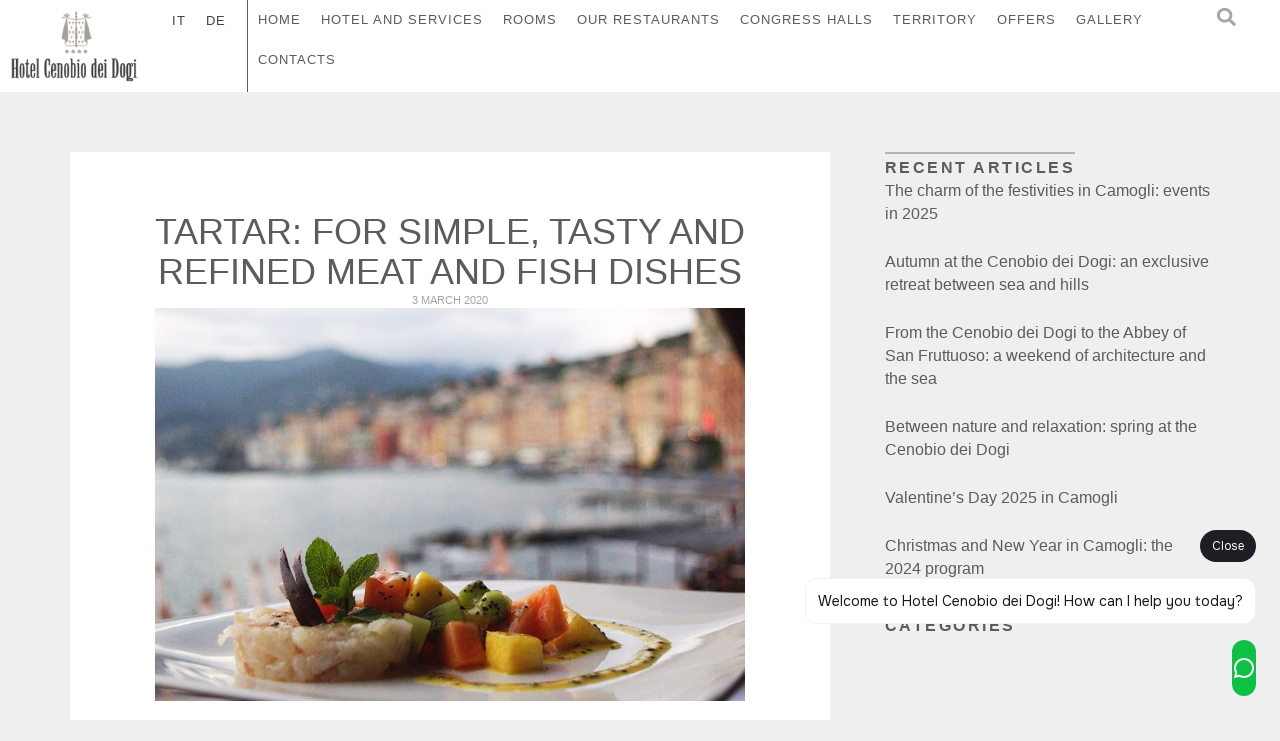

--- FILE ---
content_type: text/html; charset=UTF-8
request_url: https://blog.cenobio.it/en/tartar-for-simple-tasty-and-refined-meat-and-fish-dishes/
body_size: 35888
content:
<!doctype html><html lang="en-US" prefix="og: https://ogp.me/ns#"><head><script data-no-optimize="1">var litespeed_docref=sessionStorage.getItem("litespeed_docref");litespeed_docref&&(Object.defineProperty(document,"referrer",{get:function(){return litespeed_docref}}),sessionStorage.removeItem("litespeed_docref"));</script><script></script> <meta charset="UTF-8"><meta name="viewport" content="width=device-width, initial-scale=1"><link rel="profile" href="https://gmpg.org/xfn/11"> <script class="_iub_cs_skip" type="litespeed/javascript">var _iub=_iub||{};_iub.csConfiguration=_iub.csConfiguration||{};_iub.csConfiguration.siteId="1219154";_iub.csConfiguration.cookiePolicyId="26593776"</script> <script class="_iub_cs_skip" type="litespeed/javascript" data-src="https://cs.iubenda.com/sync/1219154.js"></script> <link rel="alternate" hreflang="it" href="https://blog.cenobio.it/la-tartare-per-piatti-semplici-buoni-e-raffinati-di-carne-e-di-pesce/" /><link rel="alternate" hreflang="en" href="https://blog.cenobio.it/en/tartar-for-simple-tasty-and-refined-meat-and-fish-dishes/" /><link rel="alternate" hreflang="x-default" href="https://blog.cenobio.it/la-tartare-per-piatti-semplici-buoni-e-raffinati-di-carne-e-di-pesce/" /> <script data-cfasync="false" data-pagespeed-no-defer>var gtm4wp_datalayer_name = "dataLayer";
	var dataLayer = dataLayer || [];</script> <title>Tartar: For simple, tasty and refined meat and fish dishes - Hotel Cenobio dei Dogi | Blog</title><meta name="description" content="Beef filet tartar on Castelmagno D.O.P cheese with porcino mushrooms and fresh arugula"/><meta name="robots" content="follow, index, max-snippet:-1, max-video-preview:-1, max-image-preview:large"/><link rel="canonical" href="https://blog.cenobio.it/en/tartar-for-simple-tasty-and-refined-meat-and-fish-dishes/" /><meta property="og:locale" content="en_US" /><meta property="og:type" content="article" /><meta property="og:title" content="Tartar: For simple, tasty and refined meat and fish dishes - Hotel Cenobio dei Dogi | Blog" /><meta property="og:description" content="Beef filet tartar on Castelmagno D.O.P cheese with porcino mushrooms and fresh arugula" /><meta property="og:url" content="https://blog.cenobio.it/en/tartar-for-simple-tasty-and-refined-meat-and-fish-dishes/" /><meta property="og:site_name" content="Blog dell&#039;hotel Cenobio dei Dogi" /><meta property="article:publisher" content="https://www.facebook.com/CenobiodeiDogi" /><meta property="og:image" content="https://blog.cenobio.it/wp-content/uploads/2020/03/Tartare-di-pesce-Liguria.jpg" /><meta property="og:image:secure_url" content="https://blog.cenobio.it/wp-content/uploads/2020/03/Tartare-di-pesce-Liguria.jpg" /><meta property="og:image:width" content="1200" /><meta property="og:image:height" content="798" /><meta property="og:image:alt" content="Tartar: For simple, tasty and refined meat and fish dishes" /><meta property="og:image:type" content="image/jpeg" /><meta property="article:published_time" content="2020-03-03T15:57:00+01:00" /><meta name="twitter:card" content="summary" /><meta name="twitter:title" content="Tartar: For simple, tasty and refined meat and fish dishes - Hotel Cenobio dei Dogi | Blog" /><meta name="twitter:description" content="Beef filet tartar on Castelmagno D.O.P cheese with porcino mushrooms and fresh arugula" /><meta name="twitter:site" content="@cenobiodeidogi" /><meta name="twitter:creator" content="@cenobiodeidogi" /><meta name="twitter:image" content="https://blog.cenobio.it/wp-content/uploads/2020/03/Tartare-di-pesce-Liguria.jpg" /><meta name="twitter:label1" content="Written by" /><meta name="twitter:data1" content="cenobio" /><meta name="twitter:label2" content="Time to read" /><meta name="twitter:data2" content="3 minutes" /> <script type="application/ld+json" class="rank-math-schema">{"@context":"https://schema.org","@graph":[{"@type":["Person","Organization"],"@id":"https://blog.cenobio.it/en/#person/","name":"HOTEL CENOBIO DEI DOGI","sameAs":["https://www.facebook.com/CenobiodeiDogi","https://twitter.com/cenobiodeidogi","https://www.instagram.com/cenobiodeidogi/"],"logo":{"@type":"ImageObject","@id":"https://blog.cenobio.it/en/#logo/","url":"https://blog.cenobio.it/wp-content/uploads/2018/02/logo03.png","contentUrl":"https://blog.cenobio.it/wp-content/uploads/2018/02/logo03.png","caption":"Blog dell'hotel Cenobio dei Dogi","inLanguage":"en-US","width":"171","height":"95"},"image":{"@type":"ImageObject","@id":"https://blog.cenobio.it/en/#logo/","url":"https://blog.cenobio.it/wp-content/uploads/2018/02/logo03.png","contentUrl":"https://blog.cenobio.it/wp-content/uploads/2018/02/logo03.png","caption":"Blog dell'hotel Cenobio dei Dogi","inLanguage":"en-US","width":"171","height":"95"}},{"@type":"WebSite","@id":"https://blog.cenobio.it/en/#website/","url":"https://blog.cenobio.it/en/","name":"Blog dell'hotel Cenobio dei Dogi","publisher":{"@id":"https://blog.cenobio.it/en/#person/"},"inLanguage":"en-US"},{"@type":"ImageObject","@id":"https://blog.cenobio.it/wp-content/uploads/2020/03/Tartare-di-pesce-Liguria.jpg","url":"https://blog.cenobio.it/wp-content/uploads/2020/03/Tartare-di-pesce-Liguria.jpg","width":"1200","height":"798","inLanguage":"en-US"},{"@type":"WebPage","@id":"https://blog.cenobio.it/en/tartar-for-simple-tasty-and-refined-meat-and-fish-dishes/#webpage","url":"https://blog.cenobio.it/en/tartar-for-simple-tasty-and-refined-meat-and-fish-dishes/","name":"Tartar: For simple, tasty and refined meat and fish dishes - Hotel Cenobio dei Dogi | Blog","datePublished":"2020-03-03T15:57:00+01:00","dateModified":"2020-03-03T15:57:00+01:00","isPartOf":{"@id":"https://blog.cenobio.it/en/#website/"},"primaryImageOfPage":{"@id":"https://blog.cenobio.it/wp-content/uploads/2020/03/Tartare-di-pesce-Liguria.jpg"},"inLanguage":"en-US"},{"@type":"Person","@id":"https://blog.cenobio.it/en/tartar-for-simple-tasty-and-refined-meat-and-fish-dishes/#author","name":"cenobio","image":{"@type":"ImageObject","@id":"https://blog.cenobio.it/wp-content/litespeed/avatar/f662a558d96ea32cfad6042f2be81f05.jpg?ver=1768506192","url":"https://blog.cenobio.it/wp-content/litespeed/avatar/f662a558d96ea32cfad6042f2be81f05.jpg?ver=1768506192","caption":"cenobio","inLanguage":"en-US"}},{"@type":"BlogPosting","headline":"Tartar: For simple, tasty and refined meat and fish dishes - Hotel Cenobio dei Dogi | Blog","datePublished":"2020-03-03T15:57:00+01:00","dateModified":"2020-03-03T15:57:00+01:00","author":{"@id":"https://blog.cenobio.it/en/tartar-for-simple-tasty-and-refined-meat-and-fish-dishes/#author","name":"cenobio"},"publisher":{"@id":"https://blog.cenobio.it/en/#person/"},"description":"Beef filet tartar on Castelmagno D.O.P cheese with porcino mushrooms and fresh arugula","name":"Tartar: For simple, tasty and refined meat and fish dishes - Hotel Cenobio dei Dogi | Blog","@id":"https://blog.cenobio.it/en/tartar-for-simple-tasty-and-refined-meat-and-fish-dishes/#richSnippet","isPartOf":{"@id":"https://blog.cenobio.it/en/tartar-for-simple-tasty-and-refined-meat-and-fish-dishes/#webpage"},"image":{"@id":"https://blog.cenobio.it/wp-content/uploads/2020/03/Tartare-di-pesce-Liguria.jpg"},"inLanguage":"en-US","mainEntityOfPage":{"@id":"https://blog.cenobio.it/en/tartar-for-simple-tasty-and-refined-meat-and-fish-dishes/#webpage"}}]}</script> <link rel='dns-prefetch' href='//cdn.iubenda.com' /><link rel="alternate" type="application/rss+xml" title="Hotel Cenobio dei Dogi | Blog &raquo; Feed" href="https://blog.cenobio.it/en/feed/" /><link rel="alternate" type="application/rss+xml" title="Hotel Cenobio dei Dogi | Blog &raquo; Comments Feed" href="https://blog.cenobio.it/en/comments/feed/" /><link data-optimized="2" rel="stylesheet" href="https://blog.cenobio.it/wp-content/litespeed/css/9a59c186078ff9629e49feed7f4c0f2f.css?ver=53e34" /><style id='rank-math-toc-block-style-inline-css'>.wp-block-rank-math-toc-block nav ol{counter-reset:item}.wp-block-rank-math-toc-block nav ol li{display:block}.wp-block-rank-math-toc-block nav ol li:before{content:counters(item, ".") ". ";counter-increment:item}</style><style id='classic-theme-styles-inline-css'>/*! This file is auto-generated */
.wp-block-button__link{color:#fff;background-color:#32373c;border-radius:9999px;box-shadow:none;text-decoration:none;padding:calc(.667em + 2px) calc(1.333em + 2px);font-size:1.125em}.wp-block-file__button{background:#32373c;color:#fff;text-decoration:none}</style><style id='global-styles-inline-css'>:root{--wp--preset--aspect-ratio--square: 1;--wp--preset--aspect-ratio--4-3: 4/3;--wp--preset--aspect-ratio--3-4: 3/4;--wp--preset--aspect-ratio--3-2: 3/2;--wp--preset--aspect-ratio--2-3: 2/3;--wp--preset--aspect-ratio--16-9: 16/9;--wp--preset--aspect-ratio--9-16: 9/16;--wp--preset--color--black: #000000;--wp--preset--color--cyan-bluish-gray: #abb8c3;--wp--preset--color--white: #ffffff;--wp--preset--color--pale-pink: #f78da7;--wp--preset--color--vivid-red: #cf2e2e;--wp--preset--color--luminous-vivid-orange: #ff6900;--wp--preset--color--luminous-vivid-amber: #fcb900;--wp--preset--color--light-green-cyan: #7bdcb5;--wp--preset--color--vivid-green-cyan: #00d084;--wp--preset--color--pale-cyan-blue: #8ed1fc;--wp--preset--color--vivid-cyan-blue: #0693e3;--wp--preset--color--vivid-purple: #9b51e0;--wp--preset--gradient--vivid-cyan-blue-to-vivid-purple: linear-gradient(135deg,rgba(6,147,227,1) 0%,rgb(155,81,224) 100%);--wp--preset--gradient--light-green-cyan-to-vivid-green-cyan: linear-gradient(135deg,rgb(122,220,180) 0%,rgb(0,208,130) 100%);--wp--preset--gradient--luminous-vivid-amber-to-luminous-vivid-orange: linear-gradient(135deg,rgba(252,185,0,1) 0%,rgba(255,105,0,1) 100%);--wp--preset--gradient--luminous-vivid-orange-to-vivid-red: linear-gradient(135deg,rgba(255,105,0,1) 0%,rgb(207,46,46) 100%);--wp--preset--gradient--very-light-gray-to-cyan-bluish-gray: linear-gradient(135deg,rgb(238,238,238) 0%,rgb(169,184,195) 100%);--wp--preset--gradient--cool-to-warm-spectrum: linear-gradient(135deg,rgb(74,234,220) 0%,rgb(151,120,209) 20%,rgb(207,42,186) 40%,rgb(238,44,130) 60%,rgb(251,105,98) 80%,rgb(254,248,76) 100%);--wp--preset--gradient--blush-light-purple: linear-gradient(135deg,rgb(255,206,236) 0%,rgb(152,150,240) 100%);--wp--preset--gradient--blush-bordeaux: linear-gradient(135deg,rgb(254,205,165) 0%,rgb(254,45,45) 50%,rgb(107,0,62) 100%);--wp--preset--gradient--luminous-dusk: linear-gradient(135deg,rgb(255,203,112) 0%,rgb(199,81,192) 50%,rgb(65,88,208) 100%);--wp--preset--gradient--pale-ocean: linear-gradient(135deg,rgb(255,245,203) 0%,rgb(182,227,212) 50%,rgb(51,167,181) 100%);--wp--preset--gradient--electric-grass: linear-gradient(135deg,rgb(202,248,128) 0%,rgb(113,206,126) 100%);--wp--preset--gradient--midnight: linear-gradient(135deg,rgb(2,3,129) 0%,rgb(40,116,252) 100%);--wp--preset--font-size--small: 13px;--wp--preset--font-size--medium: 20px;--wp--preset--font-size--large: 36px;--wp--preset--font-size--x-large: 42px;--wp--preset--spacing--20: 0.44rem;--wp--preset--spacing--30: 0.67rem;--wp--preset--spacing--40: 1rem;--wp--preset--spacing--50: 1.5rem;--wp--preset--spacing--60: 2.25rem;--wp--preset--spacing--70: 3.38rem;--wp--preset--spacing--80: 5.06rem;--wp--preset--shadow--natural: 6px 6px 9px rgba(0, 0, 0, 0.2);--wp--preset--shadow--deep: 12px 12px 50px rgba(0, 0, 0, 0.4);--wp--preset--shadow--sharp: 6px 6px 0px rgba(0, 0, 0, 0.2);--wp--preset--shadow--outlined: 6px 6px 0px -3px rgba(255, 255, 255, 1), 6px 6px rgba(0, 0, 0, 1);--wp--preset--shadow--crisp: 6px 6px 0px rgba(0, 0, 0, 1);}:where(.is-layout-flex){gap: 0.5em;}:where(.is-layout-grid){gap: 0.5em;}body .is-layout-flex{display: flex;}.is-layout-flex{flex-wrap: wrap;align-items: center;}.is-layout-flex > :is(*, div){margin: 0;}body .is-layout-grid{display: grid;}.is-layout-grid > :is(*, div){margin: 0;}:where(.wp-block-columns.is-layout-flex){gap: 2em;}:where(.wp-block-columns.is-layout-grid){gap: 2em;}:where(.wp-block-post-template.is-layout-flex){gap: 1.25em;}:where(.wp-block-post-template.is-layout-grid){gap: 1.25em;}.has-black-color{color: var(--wp--preset--color--black) !important;}.has-cyan-bluish-gray-color{color: var(--wp--preset--color--cyan-bluish-gray) !important;}.has-white-color{color: var(--wp--preset--color--white) !important;}.has-pale-pink-color{color: var(--wp--preset--color--pale-pink) !important;}.has-vivid-red-color{color: var(--wp--preset--color--vivid-red) !important;}.has-luminous-vivid-orange-color{color: var(--wp--preset--color--luminous-vivid-orange) !important;}.has-luminous-vivid-amber-color{color: var(--wp--preset--color--luminous-vivid-amber) !important;}.has-light-green-cyan-color{color: var(--wp--preset--color--light-green-cyan) !important;}.has-vivid-green-cyan-color{color: var(--wp--preset--color--vivid-green-cyan) !important;}.has-pale-cyan-blue-color{color: var(--wp--preset--color--pale-cyan-blue) !important;}.has-vivid-cyan-blue-color{color: var(--wp--preset--color--vivid-cyan-blue) !important;}.has-vivid-purple-color{color: var(--wp--preset--color--vivid-purple) !important;}.has-black-background-color{background-color: var(--wp--preset--color--black) !important;}.has-cyan-bluish-gray-background-color{background-color: var(--wp--preset--color--cyan-bluish-gray) !important;}.has-white-background-color{background-color: var(--wp--preset--color--white) !important;}.has-pale-pink-background-color{background-color: var(--wp--preset--color--pale-pink) !important;}.has-vivid-red-background-color{background-color: var(--wp--preset--color--vivid-red) !important;}.has-luminous-vivid-orange-background-color{background-color: var(--wp--preset--color--luminous-vivid-orange) !important;}.has-luminous-vivid-amber-background-color{background-color: var(--wp--preset--color--luminous-vivid-amber) !important;}.has-light-green-cyan-background-color{background-color: var(--wp--preset--color--light-green-cyan) !important;}.has-vivid-green-cyan-background-color{background-color: var(--wp--preset--color--vivid-green-cyan) !important;}.has-pale-cyan-blue-background-color{background-color: var(--wp--preset--color--pale-cyan-blue) !important;}.has-vivid-cyan-blue-background-color{background-color: var(--wp--preset--color--vivid-cyan-blue) !important;}.has-vivid-purple-background-color{background-color: var(--wp--preset--color--vivid-purple) !important;}.has-black-border-color{border-color: var(--wp--preset--color--black) !important;}.has-cyan-bluish-gray-border-color{border-color: var(--wp--preset--color--cyan-bluish-gray) !important;}.has-white-border-color{border-color: var(--wp--preset--color--white) !important;}.has-pale-pink-border-color{border-color: var(--wp--preset--color--pale-pink) !important;}.has-vivid-red-border-color{border-color: var(--wp--preset--color--vivid-red) !important;}.has-luminous-vivid-orange-border-color{border-color: var(--wp--preset--color--luminous-vivid-orange) !important;}.has-luminous-vivid-amber-border-color{border-color: var(--wp--preset--color--luminous-vivid-amber) !important;}.has-light-green-cyan-border-color{border-color: var(--wp--preset--color--light-green-cyan) !important;}.has-vivid-green-cyan-border-color{border-color: var(--wp--preset--color--vivid-green-cyan) !important;}.has-pale-cyan-blue-border-color{border-color: var(--wp--preset--color--pale-cyan-blue) !important;}.has-vivid-cyan-blue-border-color{border-color: var(--wp--preset--color--vivid-cyan-blue) !important;}.has-vivid-purple-border-color{border-color: var(--wp--preset--color--vivid-purple) !important;}.has-vivid-cyan-blue-to-vivid-purple-gradient-background{background: var(--wp--preset--gradient--vivid-cyan-blue-to-vivid-purple) !important;}.has-light-green-cyan-to-vivid-green-cyan-gradient-background{background: var(--wp--preset--gradient--light-green-cyan-to-vivid-green-cyan) !important;}.has-luminous-vivid-amber-to-luminous-vivid-orange-gradient-background{background: var(--wp--preset--gradient--luminous-vivid-amber-to-luminous-vivid-orange) !important;}.has-luminous-vivid-orange-to-vivid-red-gradient-background{background: var(--wp--preset--gradient--luminous-vivid-orange-to-vivid-red) !important;}.has-very-light-gray-to-cyan-bluish-gray-gradient-background{background: var(--wp--preset--gradient--very-light-gray-to-cyan-bluish-gray) !important;}.has-cool-to-warm-spectrum-gradient-background{background: var(--wp--preset--gradient--cool-to-warm-spectrum) !important;}.has-blush-light-purple-gradient-background{background: var(--wp--preset--gradient--blush-light-purple) !important;}.has-blush-bordeaux-gradient-background{background: var(--wp--preset--gradient--blush-bordeaux) !important;}.has-luminous-dusk-gradient-background{background: var(--wp--preset--gradient--luminous-dusk) !important;}.has-pale-ocean-gradient-background{background: var(--wp--preset--gradient--pale-ocean) !important;}.has-electric-grass-gradient-background{background: var(--wp--preset--gradient--electric-grass) !important;}.has-midnight-gradient-background{background: var(--wp--preset--gradient--midnight) !important;}.has-small-font-size{font-size: var(--wp--preset--font-size--small) !important;}.has-medium-font-size{font-size: var(--wp--preset--font-size--medium) !important;}.has-large-font-size{font-size: var(--wp--preset--font-size--large) !important;}.has-x-large-font-size{font-size: var(--wp--preset--font-size--x-large) !important;}
:where(.wp-block-post-template.is-layout-flex){gap: 1.25em;}:where(.wp-block-post-template.is-layout-grid){gap: 1.25em;}
:where(.wp-block-columns.is-layout-flex){gap: 2em;}:where(.wp-block-columns.is-layout-grid){gap: 2em;}
:root :where(.wp-block-pullquote){font-size: 1.5em;line-height: 1.6;}</style><link rel="preconnect" href="https://fonts.gstatic.com/" crossorigin> <script  class=" _iub_cs_skip" id="iubenda-head-inline-scripts-0" type="litespeed/javascript">var _iub=_iub||[];_iub.csConfiguration={"askConsentAtCookiePolicyUpdate":!0,"countryDetection":!0,"enableFadp":!0,"enableLgpd":!0,"enableTcf":!0,"enableUspr":!0,"floatingPreferencesButtonDisplay":"bottom-right","googleAdditionalConsentMode":!0,"perPurposeConsent":!0,"siteId":1219154,"whitelabel":!1,"cookiePolicyId":26593776,"lang":"it","cookiePolicyUrl":"https://www.cenobio.it/it/PrivacyPolicy","privacyPolicyUrl":"https://www.cenobio.it/it/PrivacyPolicy","privacyPolicyNoticeAtCollectionUrl":"https://www.cenobio.it/it/PrivacyPolicy","banner":{"acceptButtonColor":"#A9A4A3","acceptButtonDisplay":!0,"backgroundColor":"#FFFFFF","closeButtonRejects":!0,"customizeButtonDisplay":!0,"explicitWithdrawal":!0,"fontSizeBody":"12px","fontSizeCloseButton":"18px","listPurposes":!0,"logo":null,"linksColor":"#A9A4A3","position":"float-bottom-right","rejectButtonColor":"#A9A4A3","rejectButtonDisplay":!0,"textColor":"#333333"}}</script> <script  class=" _iub_cs_skip" type="litespeed/javascript" data-src="//cdn.iubenda.com/cs/tcf/stub-v2.js?ver=3.10.6" id="iubenda-head-scripts-1-js"></script> <script  class=" _iub_cs_skip" type="litespeed/javascript" data-src="//cdn.iubenda.com/cs/tcf/safe-tcf-v2.js?ver=3.10.6" id="iubenda-head-scripts-2-js"></script> <script  class=" _iub_cs_skip" type="litespeed/javascript" data-src="//cdn.iubenda.com/cs/gpp/stub.js?ver=3.10.6" id="iubenda-head-scripts-3-js"></script> <script  charset="UTF-8" class=" _iub_cs_skip" type="litespeed/javascript" data-src="//cdn.iubenda.com/cs/iubenda_cs.js?ver=3.10.6" id="iubenda-head-scripts-4-js"></script> <script id="wpml-cookie-js-extra" type="litespeed/javascript">var wpml_cookies={"wp-wpml_current_language":{"value":"en","expires":1,"path":"\/"}};var wpml_cookies={"wp-wpml_current_language":{"value":"en","expires":1,"path":"\/"}}</script> <link rel="https://api.w.org/" href="https://blog.cenobio.it/en/wp-json/" /><link rel="alternate" title="JSON" type="application/json" href="https://blog.cenobio.it/en/wp-json/wp/v2/posts/3467" /><link rel="EditURI" type="application/rsd+xml" title="RSD" href="https://blog.cenobio.it/xmlrpc.php?rsd" /><link rel='shortlink' href='https://blog.cenobio.it/en/?p=3467' /><link rel="alternate" title="oEmbed (JSON)" type="application/json+oembed" href="https://blog.cenobio.it/en/wp-json/oembed/1.0/embed?url=https%3A%2F%2Fblog.cenobio.it%2Fen%2Ftartar-for-simple-tasty-and-refined-meat-and-fish-dishes%2F" /><link rel="alternate" title="oEmbed (XML)" type="text/xml+oembed" href="https://blog.cenobio.it/en/wp-json/oembed/1.0/embed?url=https%3A%2F%2Fblog.cenobio.it%2Fen%2Ftartar-for-simple-tasty-and-refined-meat-and-fish-dishes%2F&#038;format=xml" /><meta name="generator" content="WPML ver:4.6.11 stt:1,3,27;" /> <script type="litespeed/javascript">(function(url){if(/(?:Chrome\/26\.0\.1410\.63 Safari\/537\.31|WordfenceTestMonBot)/.test(navigator.userAgent)){return}
var addEvent=function(evt,handler){if(window.addEventListener){document.addEventListener(evt,handler,!1)}else if(window.attachEvent){document.attachEvent('on'+evt,handler)}};var removeEvent=function(evt,handler){if(window.removeEventListener){document.removeEventListener(evt,handler,!1)}else if(window.detachEvent){document.detachEvent('on'+evt,handler)}};var evts='contextmenu dblclick drag dragend dragenter dragleave dragover dragstart drop keydown keypress keyup mousedown mousemove mouseout mouseover mouseup mousewheel scroll'.split(' ');var logHuman=function(){if(window.wfLogHumanRan){return}
window.wfLogHumanRan=!0;var wfscr=document.createElement('script');wfscr.type='text/javascript';wfscr.async=!0;wfscr.src=url+'&r='+Math.random();(document.getElementsByTagName('head')[0]||document.getElementsByTagName('body')[0]).appendChild(wfscr);for(var i=0;i<evts.length;i++){removeEvent(evts[i],logHuman)}};for(var i=0;i<evts.length;i++){addEvent(evts[i],logHuman)}})('//blog.cenobio.it/en/?wordfence_lh=1&hid=A37BE6B8D8C65FD6FE16C132B43BB0C2')</script> 
 <script data-cfasync="false" data-pagespeed-no-defer type="text/javascript">var dataLayer_content = {"pagePostType":"post","pagePostType2":"single-post","pagePostAuthor":"cenobio"};
	dataLayer.push( dataLayer_content );</script> <script data-cfasync="false">(function(w,d,s,l,i){w[l]=w[l]||[];w[l].push({'gtm.start':
new Date().getTime(),event:'gtm.js'});var f=d.getElementsByTagName(s)[0],
j=d.createElement(s),dl=l!='dataLayer'?'&l='+l:'';j.async=true;j.src=
'//www.googletagmanager.com/gtm.js?id='+i+dl;f.parentNode.insertBefore(j,f);
})(window,document,'script','dataLayer','GTM-PVCXM9D');</script> <meta name="generator" content="Elementor 3.23.1; features: e_optimized_css_loading, e_font_icon_svg, additional_custom_breakpoints, e_optimized_control_loading, e_lazyload; settings: css_print_method-external, google_font-enabled, font_display-swap"><style>.e-con.e-parent:nth-of-type(n+4):not(.e-lazyloaded):not(.e-no-lazyload),
				.e-con.e-parent:nth-of-type(n+4):not(.e-lazyloaded):not(.e-no-lazyload) * {
					background-image: none !important;
				}
				@media screen and (max-height: 1024px) {
					.e-con.e-parent:nth-of-type(n+3):not(.e-lazyloaded):not(.e-no-lazyload),
					.e-con.e-parent:nth-of-type(n+3):not(.e-lazyloaded):not(.e-no-lazyload) * {
						background-image: none !important;
					}
				}
				@media screen and (max-height: 640px) {
					.e-con.e-parent:nth-of-type(n+2):not(.e-lazyloaded):not(.e-no-lazyload),
					.e-con.e-parent:nth-of-type(n+2):not(.e-lazyloaded):not(.e-no-lazyload) * {
						background-image: none !important;
					}
				}</style> <script id="google_gtagjs" type="litespeed/javascript" data-src="https://www.googletagmanager.com/gtag/js?id=UA-76096723-1"></script> <script id="google_gtagjs-inline" type="litespeed/javascript">window.dataLayer=window.dataLayer||[];function gtag(){dataLayer.push(arguments)}gtag('js',new Date());gtag('config','UA-76096723-1',{})</script> <link rel="icon" href="https://blog.cenobio.it/wp-content/uploads/2020/12/favicon.ico" sizes="32x32" /><link rel="icon" href="https://blog.cenobio.it/wp-content/uploads/2020/12/favicon.ico" sizes="192x192" /><link rel="apple-touch-icon" href="https://blog.cenobio.it/wp-content/uploads/2020/12/favicon.ico" /><meta name="msapplication-TileImage" content="https://blog.cenobio.it/wp-content/uploads/2020/12/favicon.ico" /><style id="wp-custom-css">.newsletter  form{
display:flex;
align-items: stretch;
    align-content: center;
    justify-content: center;
    flex-direction: row;
    flex-wrap: nowrap;
}

.newsletter button {
    display: inline-block;
    font-weight: 400;
    color: #fff;
    text-align: center;
    white-space: nowrap;
    -webkit-user-select: none;
    -moz-user-select: none;
    user-select: none;
    background-color: transparent;
    border: 0px;
    padding: 0px;
    font-size: 1rem;
    border-radius: 0px;
    transition: all .3s;
}

.newsletter button img{
min-height: 43px;
}

.newsletter input[type=email] {
    border: 1px solid #bbb6b5;
}</style></head><body class="post-template-default single single-post postid-3467 single-format-standard wp-custom-logo elementor-default elementor-template-full-width elementor-kit-3574 elementor-page-3922"><a class="skip-link screen-reader-text" href="#content">Skip to content</a><div data-elementor-type="header" data-elementor-id="3915" class="elementor elementor-3915 elementor-3703 elementor-location-header" data-elementor-post-type="elementor_library"><div class="elementor-element elementor-element-0bb996c e-con-full e-flex e-con e-parent" data-id="0bb996c" data-element_type="container" data-settings="{&quot;background_background&quot;:&quot;classic&quot;}"><div class="elementor-element elementor-element-a566804 e-con-full e-flex e-con e-child" data-id="a566804" data-element_type="container"><div class="elementor-element elementor-element-2b416aa elementor-widget elementor-widget-theme-site-logo elementor-widget-image" data-id="2b416aa" data-element_type="widget" data-widget_type="theme-site-logo.default"><div class="elementor-widget-container"><style>/*! elementor - v3.23.0 - 15-07-2024 */
.elementor-widget-image{text-align:center}.elementor-widget-image a{display:inline-block}.elementor-widget-image a img[src$=".svg"]{width:48px}.elementor-widget-image img{vertical-align:middle;display:inline-block}</style><a href="https://blog.cenobio.it/en/">
<img data-lazyloaded="1" src="[data-uri]" width="171" height="95" data-src="https://blog.cenobio.it/wp-content/uploads/2018/02/logo03.png" class="attachment-full size-full wp-image-1082" alt="" />				</a></div></div></div><div class="elementor-element elementor-element-0833ed4 e-con-full e-flex e-con e-child" data-id="0833ed4" data-element_type="container"><div class="elementor-element elementor-element-1f64b3c elementor-widget-laptop__width-initial elementor-hidden-tablet elementor-hidden-mobile_extra elementor-hidden-mobile elementor-widget elementor-widget-text-editor" data-id="1f64b3c" data-element_type="widget" data-widget_type="text-editor.default"><div class="elementor-widget-container"><style>/*! elementor - v3.23.0 - 15-07-2024 */
.elementor-widget-text-editor.elementor-drop-cap-view-stacked .elementor-drop-cap{background-color:#69727d;color:#fff}.elementor-widget-text-editor.elementor-drop-cap-view-framed .elementor-drop-cap{color:#69727d;border:3px solid;background-color:transparent}.elementor-widget-text-editor:not(.elementor-drop-cap-view-default) .elementor-drop-cap{margin-top:8px}.elementor-widget-text-editor:not(.elementor-drop-cap-view-default) .elementor-drop-cap-letter{width:1em;height:1em}.elementor-widget-text-editor .elementor-drop-cap{float:left;text-align:center;line-height:1;font-size:50px}.elementor-widget-text-editor .elementor-drop-cap-letter{display:inline-block}</style><div class="wpml-ls-statics-shortcode_actions wpml-ls wpml-ls-legacy-list-horizontal"><ul><li class="wpml-ls-slot-shortcode_actions wpml-ls-item wpml-ls-item-it wpml-ls-first-item wpml-ls-item-legacy-list-horizontal">
<a href="https://blog.cenobio.it/la-tartare-per-piatti-semplici-buoni-e-raffinati-di-carne-e-di-pesce/" class="wpml-ls-link">
<span class="wpml-ls-native" lang="it">IT</span></a></li><li class="wpml-ls-slot-shortcode_actions wpml-ls-item wpml-ls-item-de wpml-ls-last-item wpml-ls-item-legacy-list-horizontal">
<a href="https://blog.cenobio.it/de/" class="wpml-ls-link">
<span class="wpml-ls-native" lang="de">DE</span></a></li></ul></div></div></div><div class="elementor-element elementor-element-7485a60 elementor-nav-menu--dropdown-mobile_extra elementor-hidden-tablet elementor-hidden-mobile_extra elementor-hidden-mobile elementor-nav-menu__text-align-aside elementor-nav-menu--toggle elementor-nav-menu--burger elementor-widget elementor-widget-nav-menu" data-id="7485a60" data-element_type="widget" data-settings="{&quot;layout&quot;:&quot;horizontal&quot;,&quot;submenu_icon&quot;:{&quot;value&quot;:&quot;&lt;svg class=\&quot;e-font-icon-svg e-fas-caret-down\&quot; viewBox=\&quot;0 0 320 512\&quot; xmlns=\&quot;http:\/\/www.w3.org\/2000\/svg\&quot;&gt;&lt;path d=\&quot;M31.3 192h257.3c17.8 0 26.7 21.5 14.1 34.1L174.1 354.8c-7.8 7.8-20.5 7.8-28.3 0L17.2 226.1C4.6 213.5 13.5 192 31.3 192z\&quot;&gt;&lt;\/path&gt;&lt;\/svg&gt;&quot;,&quot;library&quot;:&quot;fa-solid&quot;},&quot;toggle&quot;:&quot;burger&quot;}" data-widget_type="nav-menu.default"><div class="elementor-widget-container"><nav class="elementor-nav-menu--main elementor-nav-menu__container elementor-nav-menu--layout-horizontal e--pointer-underline e--animation-fade"><ul id="menu-1-7485a60" class="elementor-nav-menu"><li class="menu-item menu-item-type-custom menu-item-object-custom menu-item-3983"><a href="https://www.cenobio.it/en/" class="elementor-item">Home</a></li><li class="menu-item menu-item-type-custom menu-item-object-custom menu-item-3954"><a href="https://www.cenobio.it/en/Hotel-in-Camogli?_ga=2.71270416.1206137563.1721295549-1826456185.1721295557&#038;_gl=1*tt3xlf*_gcl_au*MjEyNzUwMjQ2OC4xNzIxMjk1NTc2*_ga*MTgyNjQ1NjE4NS4xNzIxMjk1NTU3*_ga_V8RD7QRF0T*MTcyMTMwNDg1OS4yLjEuMTcyMTMwODUyNy41OS4wLjEwNjQxMTU5NTY." class="elementor-item">Hotel and services</a></li><li class="menu-item menu-item-type-custom menu-item-object-custom menu-item-3955"><a href="https://www.cenobio.it/en/Rooms?_ga=2.71270416.1206137563.1721295549-1826456185.1721295557&#038;_gl=1*tt3xlf*_gcl_au*MjEyNzUwMjQ2OC4xNzIxMjk1NTc2*_ga*MTgyNjQ1NjE4NS4xNzIxMjk1NTU3*_ga_V8RD7QRF0T*MTcyMTMwNDg1OS4yLjEuMTcyMTMwODUyNy41OS4wLjEwNjQxMTU5NTY." class="elementor-item">Rooms</a></li><li class="menu-item menu-item-type-custom menu-item-object-custom menu-item-3956"><a href="https://www.cenobio.it/en/Restaurant?_ga=2.71270416.1206137563.1721295549-1826456185.1721295557&#038;_gl=1*tt3xlf*_gcl_au*MjEyNzUwMjQ2OC4xNzIxMjk1NTc2*_ga*MTgyNjQ1NjE4NS4xNzIxMjk1NTU3*_ga_V8RD7QRF0T*MTcyMTMwNDg1OS4yLjEuMTcyMTMwODUyNy41OS4wLjEwNjQxMTU5NTY." class="elementor-item">Our restaurants</a></li><li class="menu-item menu-item-type-custom menu-item-object-custom menu-item-3957"><a href="https://www.cenobio.it/en/Congress-Halls?_ga=2.46506663.1206137563.1721295549-1826456185.1721295557&#038;_gl=1*er0juv*_gcl_au*MjEyNzUwMjQ2OC4xNzIxMjk1NTc2*_ga*MTgyNjQ1NjE4NS4xNzIxMjk1NTU3*_ga_V8RD7QRF0T*MTcyMTMwNDg1OS4yLjEuMTcyMTMwODU2Ny4xOS4wLjEwNjQxMTU5NTY." class="elementor-item">Congress halls</a></li><li class="menu-item menu-item-type-custom menu-item-object-custom menu-item-3958"><a href="https://www.cenobio.it/en/Camogli?_ga=2.46506663.1206137563.1721295549-1826456185.1721295557&#038;_gl=1*er0juv*_gcl_au*MjEyNzUwMjQ2OC4xNzIxMjk1NTc2*_ga*MTgyNjQ1NjE4NS4xNzIxMjk1NTU3*_ga_V8RD7QRF0T*MTcyMTMwNDg1OS4yLjEuMTcyMTMwODU2Ny4xOS4wLjEwNjQxMTU5NTY." class="elementor-item">Territory</a></li><li class="menu-item menu-item-type-custom menu-item-object-custom menu-item-3959"><a href="https://www.cenobio.it/en/Special-Offers?_ga=2.46506663.1206137563.1721295549-1826456185.1721295557&#038;_gl=1*er0juv*_gcl_au*MjEyNzUwMjQ2OC4xNzIxMjk1NTc2*_ga*MTgyNjQ1NjE4NS4xNzIxMjk1NTU3*_ga_V8RD7QRF0T*MTcyMTMwNDg1OS4yLjEuMTcyMTMwODU2Ny4xOS4wLjEwNjQxMTU5NTY." class="elementor-item">Offers</a></li><li class="menu-item menu-item-type-custom menu-item-object-custom menu-item-3960"><a href="https://www.cenobio.it/en/Gallery?_ga=2.46506663.1206137563.1721295549-1826456185.1721295557&#038;_gl=1*er0juv*_gcl_au*MjEyNzUwMjQ2OC4xNzIxMjk1NTc2*_ga*MTgyNjQ1NjE4NS4xNzIxMjk1NTU3*_ga_V8RD7QRF0T*MTcyMTMwNDg1OS4yLjEuMTcyMTMwODU2Ny4xOS4wLjEwNjQxMTU5NTY." class="elementor-item">Gallery</a></li><li class="menu-item menu-item-type-custom menu-item-object-custom menu-item-3961"><a href="https://www.cenobio.it/en/Contacts?_ga=2.13429815.1206137563.1721295549-1826456185.1721295557&#038;_gl=1*p9tn07*_gcl_au*MjEyNzUwMjQ2OC4xNzIxMjk1NTc2*_ga*MTgyNjQ1NjE4NS4xNzIxMjk1NTU3*_ga_V8RD7QRF0T*MTcyMTMwNDg1OS4yLjEuMTcyMTMwODU2Ny4xOS4wLjEwNjQxMTU5NTY." class="elementor-item">Contacts</a></li></ul></nav><div class="elementor-menu-toggle" role="button" tabindex="0" aria-label="Menu Toggle" aria-expanded="false">
<svg aria-hidden="true" role="presentation" class="elementor-menu-toggle__icon--open e-font-icon-svg e-eicon-menu-bar" viewBox="0 0 1000 1000" xmlns="http://www.w3.org/2000/svg"><path d="M104 333H896C929 333 958 304 958 271S929 208 896 208H104C71 208 42 237 42 271S71 333 104 333ZM104 583H896C929 583 958 554 958 521S929 458 896 458H104C71 458 42 487 42 521S71 583 104 583ZM104 833H896C929 833 958 804 958 771S929 708 896 708H104C71 708 42 737 42 771S71 833 104 833Z"></path></svg><svg aria-hidden="true" role="presentation" class="elementor-menu-toggle__icon--close e-font-icon-svg e-eicon-close" viewBox="0 0 1000 1000" xmlns="http://www.w3.org/2000/svg"><path d="M742 167L500 408 258 167C246 154 233 150 217 150 196 150 179 158 167 167 154 179 150 196 150 212 150 229 154 242 171 254L408 500 167 742C138 771 138 800 167 829 196 858 225 858 254 829L496 587 738 829C750 842 767 846 783 846 800 846 817 842 829 829 842 817 846 804 846 783 846 767 842 750 829 737L588 500 833 258C863 229 863 200 833 171 804 137 775 137 742 167Z"></path></svg>			<span class="elementor-screen-only">Menu</span></div><nav class="elementor-nav-menu--dropdown elementor-nav-menu__container" aria-hidden="true"><ul id="menu-2-7485a60" class="elementor-nav-menu"><li class="menu-item menu-item-type-custom menu-item-object-custom menu-item-3983"><a href="https://www.cenobio.it/en/" class="elementor-item" tabindex="-1">Home</a></li><li class="menu-item menu-item-type-custom menu-item-object-custom menu-item-3954"><a href="https://www.cenobio.it/en/Hotel-in-Camogli?_ga=2.71270416.1206137563.1721295549-1826456185.1721295557&#038;_gl=1*tt3xlf*_gcl_au*MjEyNzUwMjQ2OC4xNzIxMjk1NTc2*_ga*MTgyNjQ1NjE4NS4xNzIxMjk1NTU3*_ga_V8RD7QRF0T*MTcyMTMwNDg1OS4yLjEuMTcyMTMwODUyNy41OS4wLjEwNjQxMTU5NTY." class="elementor-item" tabindex="-1">Hotel and services</a></li><li class="menu-item menu-item-type-custom menu-item-object-custom menu-item-3955"><a href="https://www.cenobio.it/en/Rooms?_ga=2.71270416.1206137563.1721295549-1826456185.1721295557&#038;_gl=1*tt3xlf*_gcl_au*MjEyNzUwMjQ2OC4xNzIxMjk1NTc2*_ga*MTgyNjQ1NjE4NS4xNzIxMjk1NTU3*_ga_V8RD7QRF0T*MTcyMTMwNDg1OS4yLjEuMTcyMTMwODUyNy41OS4wLjEwNjQxMTU5NTY." class="elementor-item" tabindex="-1">Rooms</a></li><li class="menu-item menu-item-type-custom menu-item-object-custom menu-item-3956"><a href="https://www.cenobio.it/en/Restaurant?_ga=2.71270416.1206137563.1721295549-1826456185.1721295557&#038;_gl=1*tt3xlf*_gcl_au*MjEyNzUwMjQ2OC4xNzIxMjk1NTc2*_ga*MTgyNjQ1NjE4NS4xNzIxMjk1NTU3*_ga_V8RD7QRF0T*MTcyMTMwNDg1OS4yLjEuMTcyMTMwODUyNy41OS4wLjEwNjQxMTU5NTY." class="elementor-item" tabindex="-1">Our restaurants</a></li><li class="menu-item menu-item-type-custom menu-item-object-custom menu-item-3957"><a href="https://www.cenobio.it/en/Congress-Halls?_ga=2.46506663.1206137563.1721295549-1826456185.1721295557&#038;_gl=1*er0juv*_gcl_au*MjEyNzUwMjQ2OC4xNzIxMjk1NTc2*_ga*MTgyNjQ1NjE4NS4xNzIxMjk1NTU3*_ga_V8RD7QRF0T*MTcyMTMwNDg1OS4yLjEuMTcyMTMwODU2Ny4xOS4wLjEwNjQxMTU5NTY." class="elementor-item" tabindex="-1">Congress halls</a></li><li class="menu-item menu-item-type-custom menu-item-object-custom menu-item-3958"><a href="https://www.cenobio.it/en/Camogli?_ga=2.46506663.1206137563.1721295549-1826456185.1721295557&#038;_gl=1*er0juv*_gcl_au*MjEyNzUwMjQ2OC4xNzIxMjk1NTc2*_ga*MTgyNjQ1NjE4NS4xNzIxMjk1NTU3*_ga_V8RD7QRF0T*MTcyMTMwNDg1OS4yLjEuMTcyMTMwODU2Ny4xOS4wLjEwNjQxMTU5NTY." class="elementor-item" tabindex="-1">Territory</a></li><li class="menu-item menu-item-type-custom menu-item-object-custom menu-item-3959"><a href="https://www.cenobio.it/en/Special-Offers?_ga=2.46506663.1206137563.1721295549-1826456185.1721295557&#038;_gl=1*er0juv*_gcl_au*MjEyNzUwMjQ2OC4xNzIxMjk1NTc2*_ga*MTgyNjQ1NjE4NS4xNzIxMjk1NTU3*_ga_V8RD7QRF0T*MTcyMTMwNDg1OS4yLjEuMTcyMTMwODU2Ny4xOS4wLjEwNjQxMTU5NTY." class="elementor-item" tabindex="-1">Offers</a></li><li class="menu-item menu-item-type-custom menu-item-object-custom menu-item-3960"><a href="https://www.cenobio.it/en/Gallery?_ga=2.46506663.1206137563.1721295549-1826456185.1721295557&#038;_gl=1*er0juv*_gcl_au*MjEyNzUwMjQ2OC4xNzIxMjk1NTc2*_ga*MTgyNjQ1NjE4NS4xNzIxMjk1NTU3*_ga_V8RD7QRF0T*MTcyMTMwNDg1OS4yLjEuMTcyMTMwODU2Ny4xOS4wLjEwNjQxMTU5NTY." class="elementor-item" tabindex="-1">Gallery</a></li><li class="menu-item menu-item-type-custom menu-item-object-custom menu-item-3961"><a href="https://www.cenobio.it/en/Contacts?_ga=2.13429815.1206137563.1721295549-1826456185.1721295557&#038;_gl=1*p9tn07*_gcl_au*MjEyNzUwMjQ2OC4xNzIxMjk1NTc2*_ga*MTgyNjQ1NjE4NS4xNzIxMjk1NTU3*_ga_V8RD7QRF0T*MTcyMTMwNDg1OS4yLjEuMTcyMTMwODU2Ny4xOS4wLjEwNjQxMTU5NTY." class="elementor-item" tabindex="-1">Contacts</a></li></ul></nav></div></div><div class="elementor-element elementor-element-67f8da3 elementor-search-form--skin-full_screen elementor-hidden-tablet elementor-hidden-mobile_extra elementor-hidden-mobile elementor-widget elementor-widget-search-form" data-id="67f8da3" data-element_type="widget" data-settings="{&quot;skin&quot;:&quot;full_screen&quot;}" data-widget_type="search-form.default"><div class="elementor-widget-container">
<search role="search"><form class="elementor-search-form" action="https://blog.cenobio.it/en/" method="get"><div class="elementor-search-form__toggle" tabindex="0" role="button"><div class="e-font-icon-svg-container"><svg aria-hidden="true" class="e-font-icon-svg e-fas-search" viewBox="0 0 512 512" xmlns="http://www.w3.org/2000/svg"><path d="M505 442.7L405.3 343c-4.5-4.5-10.6-7-17-7H372c27.6-35.3 44-79.7 44-128C416 93.1 322.9 0 208 0S0 93.1 0 208s93.1 208 208 208c48.3 0 92.7-16.4 128-44v16.3c0 6.4 2.5 12.5 7 17l99.7 99.7c9.4 9.4 24.6 9.4 33.9 0l28.3-28.3c9.4-9.4 9.4-24.6.1-34zM208 336c-70.7 0-128-57.2-128-128 0-70.7 57.2-128 128-128 70.7 0 128 57.2 128 128 0 70.7-57.2 128-128 128z"></path></svg></div>					<span class="elementor-screen-only">Search</span></div><div class="elementor-search-form__container">
<label class="elementor-screen-only" for="elementor-search-form-67f8da3">Search</label>
<input id="elementor-search-form-67f8da3" placeholder="" class="elementor-search-form__input" type="search" name="s" value="">
<input type='hidden' name='lang' value='en' /><div class="dialog-lightbox-close-button dialog-close-button" role="button" tabindex="0">
<svg aria-hidden="true" class="e-font-icon-svg e-eicon-close" viewBox="0 0 1000 1000" xmlns="http://www.w3.org/2000/svg"><path d="M742 167L500 408 258 167C246 154 233 150 217 150 196 150 179 158 167 167 154 179 150 196 150 212 150 229 154 242 171 254L408 500 167 742C138 771 138 800 167 829 196 858 225 858 254 829L496 587 738 829C750 842 767 846 783 846 800 846 817 842 829 829 842 817 846 804 846 783 846 767 842 750 829 737L588 500 833 258C863 229 863 200 833 171 804 137 775 137 742 167Z"></path></svg>						<span class="elementor-screen-only">Close this search box.</span></div></div></form>
</search></div></div><div class="elementor-element elementor-element-bfa669f elementor-hidden-desktop elementor-hidden-laptop elementor-hidden-tablet_extra elementor-view-default elementor-widget elementor-widget-icon" data-id="bfa669f" data-element_type="widget" data-widget_type="icon.default"><div class="elementor-widget-container"><div class="elementor-icon-wrapper">
<a class="elementor-icon" href="#elementor-action%3Aaction%3Dpopup%3Aopen%26settings%3DeyJpZCI6Mzk0OSwidG9nZ2xlIjpmYWxzZX0%3D">
<svg aria-hidden="true" class="e-font-icon-svg e-fas-bars" viewBox="0 0 448 512" xmlns="http://www.w3.org/2000/svg"><path d="M16 132h416c8.837 0 16-7.163 16-16V76c0-8.837-7.163-16-16-16H16C7.163 60 0 67.163 0 76v40c0 8.837 7.163 16 16 16zm0 160h416c8.837 0 16-7.163 16-16v-40c0-8.837-7.163-16-16-16H16c-8.837 0-16 7.163-16 16v40c0 8.837 7.163 16 16 16zm0 160h416c8.837 0 16-7.163 16-16v-40c0-8.837-7.163-16-16-16H16c-8.837 0-16 7.163-16 16v40c0 8.837 7.163 16 16 16z"></path></svg>			</a></div></div></div></div></div></div><div data-elementor-type="single-post" data-elementor-id="3922" class="elementor elementor-3922 elementor-3683 elementor-location-single post-3467 post type-post status-publish format-standard has-post-thumbnail hentry" data-elementor-post-type="elementor_library"><div class="elementor-element elementor-element-42dbe76 e-flex e-con-boxed e-con e-parent" data-id="42dbe76" data-element_type="container"><div class="e-con-inner"><div class="elementor-element elementor-element-d49c65e e-con-full e-flex e-con e-child" data-id="d49c65e" data-element_type="container" data-settings="{&quot;background_background&quot;:&quot;classic&quot;}"><div class="elementor-element elementor-element-a85a124 elementor-widget elementor-widget-jet-listing-dynamic-terms" data-id="a85a124" data-element_type="widget" data-widget_type="jet-listing-dynamic-terms.default"><div class="elementor-widget-container"><div class="jet-listing jet-listing-dynamic-terms"></div></div></div><div class="elementor-element elementor-element-0674cad elementor-widget elementor-widget-heading" data-id="0674cad" data-element_type="widget" data-widget_type="heading.default"><div class="elementor-widget-container"><style>/*! elementor - v3.23.0 - 15-07-2024 */
.elementor-heading-title{padding:0;margin:0;line-height:1}.elementor-widget-heading .elementor-heading-title[class*=elementor-size-]>a{color:inherit;font-size:inherit;line-height:inherit}.elementor-widget-heading .elementor-heading-title.elementor-size-small{font-size:15px}.elementor-widget-heading .elementor-heading-title.elementor-size-medium{font-size:19px}.elementor-widget-heading .elementor-heading-title.elementor-size-large{font-size:29px}.elementor-widget-heading .elementor-heading-title.elementor-size-xl{font-size:39px}.elementor-widget-heading .elementor-heading-title.elementor-size-xxl{font-size:59px}</style><h1 class="elementor-heading-title elementor-size-default">Tartar: For simple, tasty and refined meat and fish dishes</h1></div></div><div class="elementor-element elementor-element-2e7bc6c elementor-align-center elementor-widget elementor-widget-post-info" data-id="2e7bc6c" data-element_type="widget" data-widget_type="post-info.default"><div class="elementor-widget-container"><ul class="elementor-inline-items elementor-icon-list-items elementor-post-info"><li class="elementor-icon-list-item elementor-repeater-item-e291901 elementor-inline-item" itemprop="datePublished">
<span class="elementor-icon-list-text elementor-post-info__item elementor-post-info__item--type-date">
<time>3 March 2020</time>					</span></li></ul></div></div><div class="elementor-element elementor-element-9ab4e3b elementor-widget elementor-widget-image" data-id="9ab4e3b" data-element_type="widget" data-widget_type="image.default"><div class="elementor-widget-container">
<img data-lazyloaded="1" src="[data-uri]" loading="lazy" width="800" height="532" data-src="https://blog.cenobio.it/wp-content/uploads/2020/03/Tartare-di-pesce-Liguria-1024x681.jpg" class="attachment-large size-large wp-image-3468" alt="" data-srcset="https://blog.cenobio.it/wp-content/uploads/2020/03/Tartare-di-pesce-Liguria-1024x681.jpg 1024w, https://blog.cenobio.it/wp-content/uploads/2020/03/Tartare-di-pesce-Liguria-300x200.jpg 300w, https://blog.cenobio.it/wp-content/uploads/2020/03/Tartare-di-pesce-Liguria-768x511.jpg 768w, https://blog.cenobio.it/wp-content/uploads/2020/03/Tartare-di-pesce-Liguria.jpg 1200w" data-sizes="(max-width: 800px) 100vw, 800px" /></div></div><div class="elementor-element elementor-element-1f23a51 elementor-widget elementor-widget-spacer" data-id="1f23a51" data-element_type="widget" data-widget_type="spacer.default"><div class="elementor-widget-container"><style>/*! elementor - v3.23.0 - 15-07-2024 */
.elementor-column .elementor-spacer-inner{height:var(--spacer-size)}.e-con{--container-widget-width:100%}.e-con-inner>.elementor-widget-spacer,.e-con>.elementor-widget-spacer{width:var(--container-widget-width,var(--spacer-size));--align-self:var(--container-widget-align-self,initial);--flex-shrink:0}.e-con-inner>.elementor-widget-spacer>.elementor-widget-container,.e-con>.elementor-widget-spacer>.elementor-widget-container{height:100%;width:100%}.e-con-inner>.elementor-widget-spacer>.elementor-widget-container>.elementor-spacer,.e-con>.elementor-widget-spacer>.elementor-widget-container>.elementor-spacer{height:100%}.e-con-inner>.elementor-widget-spacer>.elementor-widget-container>.elementor-spacer>.elementor-spacer-inner,.e-con>.elementor-widget-spacer>.elementor-widget-container>.elementor-spacer>.elementor-spacer-inner{height:var(--container-widget-height,var(--spacer-size))}.e-con-inner>.elementor-widget-spacer.elementor-widget-empty,.e-con>.elementor-widget-spacer.elementor-widget-empty{position:relative;min-height:22px;min-width:22px}.e-con-inner>.elementor-widget-spacer.elementor-widget-empty .elementor-widget-empty-icon,.e-con>.elementor-widget-spacer.elementor-widget-empty .elementor-widget-empty-icon{position:absolute;top:0;bottom:0;left:0;right:0;margin:auto;padding:0;width:22px;height:22px}</style><div class="elementor-spacer"><div class="elementor-spacer-inner"></div></div></div></div><div class="elementor-element elementor-element-b50509f elementor-widget elementor-widget-theme-post-content" data-id="b50509f" data-element_type="widget" data-widget_type="theme-post-content.default"><div class="elementor-widget-container"><p>It is a delicious and refined dish.<br />
It is a simple yet sophisticated dish.<br />
And finally, it is one of the most loved dishes, both by Italians and the tourists that visit Liguria.<br />
We are speaking of the tartar: a dish that shows off its taste and the high quality of the ingredients.</p><p>We would like to introduce you two different types of tartar, the most famous and the most delicious ones: <strong>meat tartare</strong> and<strong> fish tartare</strong>.<br />
Those dishes are extremely requested in our restaurants, as they fully represent all the freshness and the authenticity of italian cusine and its products.</p><h2 style="font-size: 34px; line-height: 32px;">What is the tartar?</h2><p>The name of this dish has a particular origin. It comes from a nomad community of central Asia: the Tatars.<br />
According to a legend, they used to put under the saddle of the horses some meat to dry it out, because they did not have time to cook it.</p><p>Today, this word indicates any type of food, <strong>finely chopped</strong> and <strong>served raw</strong>.<br />
For this reason, you can also find vegetable or fruit tartars.<br />
This plate in origin was composed by high protein foods, such as raw meat (beef) or fish, which you can season with oil, salt, lemon, onion, mustard or egg white</p><div class="spazio30">&nbsp;</div><h3>Meat tartar: facts and tips</h3><p><img data-lazyloaded="1" src="[data-uri]" fetchpriority="high" fetchpriority="high" decoding="async" class="alignnone size-full wp-image-2028 img-responsive" data-src="https://blog.cenobio.it/wp-content/uploads/2020/03/tartare-di-carne.jpg" alt="Meat tartar" width="785" height="480" data-srcset="https://blog.cenobio.it/wp-content/uploads/2020/03/tartare-di-carne.jpg 785w, https://blog.cenobio.it/wp-content/uploads/2020/03/tartare-di-carne-300x183.jpg 300w, https://blog.cenobio.it/wp-content/uploads/2020/03/tartare-di-carne-768x470.jpg 768w" data-sizes="(max-width: 785px) 100vw, 785px" /></p><div class="spazio30">&nbsp;</div><ul><li>Meat tartare originated in France, but it is very easy to find in Piedmont, Liguria and northern Italy.</li><li>Not all kinds of meat are suitable for this dish: pork, chicken and other winged animals, may be very dangerous if consumed raw.<br />
For this reason, the tartar <strong>must be prepared with beef</strong>.</li><li>As for the cuts of meat to use, you can ask advice to your butcher: normally it is prepared <strong>with loin</strong> or<strong> steer</strong>.</li><li>The meat must be fresh!</li></ul><h3>Meat tartar: The recipe by our chef</h3><p><strong>Beef filet tartar on Castelmagno D.O.P cheese with porcino mushrooms and fresh arugula</strong></p><p><strong>Preparation</strong>: clean up the filet from the fat and connective tissue, chop it into small cubes and season it with some delicate Extra virgin olive oil and some salt.</p><p>At the same time, prepare a creamy sauce with Castelmagno cheese, by boiling some fresh cream on low heat. Then add it to the previously reduced in flakes cheese. Add some salt and pepper. Once all the cheese melts, strain the sauce in order to remove any possible impurities.</p><p><strong>How to serve it</strong>: locate the tartar at the centre of the plate and pour some Castelmagno sauce around it. Lay some mushroom slices on the cream and place some arugula leaves on top of the tartar. Add some Extra virgin olive oil and serve at room temperature.</p><div class="spazio30">&nbsp;</div><h3>Fish tartar: facts and tips</h3><p><img data-lazyloaded="1" src="[data-uri]" decoding="async" class="alignnone size-full wp-image-2029 img-responsive" data-src="https://blog.cenobio.it/wp-content/uploads/2020/03/Tartare-di-tonno.jpg" alt="Fish tartar" width="785" height="480" data-srcset="https://blog.cenobio.it/wp-content/uploads/2020/03/Tartare-di-tonno.jpg 785w, https://blog.cenobio.it/wp-content/uploads/2020/03/Tartare-di-tonno-300x183.jpg 300w, https://blog.cenobio.it/wp-content/uploads/2020/03/Tartare-di-tonno-768x470.jpg 768w" data-sizes="(max-width: 785px) 100vw, 785px" /></p><div class="spazio30">&nbsp;</div><ul><li>Before you prepare the tartar it is vital that you make sure the fish you are going to use has been brought to -20°C (ask your fishmonger). In fact, this way you are sure to kill any possible parasites.</li><li>In case you do not find any fish that underwent this procedure you can buy some fresh fish and keep it in the freezer for at least 24h.</li><li>Fish tartar can be prepared with many types of fish. The most common fish is: salmon, tuna, sword fish, amberjack and prawns. Needless to say they are all delicious!</li></ul><h3>Fish tartar: The recipe by our chef</h3><p><strong>Golfo Paradiso Gilthead tartar on avocado sauce, sided with chopped strawberries and mint.</strong></p><p><strong>Preparation</strong>: fillet the gilthead and remove both the spines and the skin. Chop it into small cubes (not too thin), add a couple of finely cut mint leaves and some Extra virgin Olive Oil and a pinch of salt. Chop the strawberries into small cubes and season them with some salt and oil.<br />
Blend the avocado.</p><p><strong>How to serve it</strong>: with the avocado sauce create two large drops on the plate. Position a pastry ring on the palate, and fill it with gilthead tartare and then with chopped strawberries, creating two layers. Take the pastry ring off and season it all with some black pepper and some olive oil.</p></div></div><div class="elementor-element elementor-element-9b34899 elementor-widget elementor-widget-jet-listing-dynamic-terms" data-id="9b34899" data-element_type="widget" data-widget_type="jet-listing-dynamic-terms.default"><div class="elementor-widget-container"><div class="jet-listing jet-listing-dynamic-terms"></div></div></div><div class="elementor-element elementor-element-cea8644 elementor-widget elementor-widget-spacer" data-id="cea8644" data-element_type="widget" data-widget_type="spacer.default"><div class="elementor-widget-container"><div class="elementor-spacer"><div class="elementor-spacer-inner"></div></div></div></div><div class="elementor-element elementor-element-dd4e6bd elementor-align-center elementor-widget elementor-widget-button" data-id="dd4e6bd" data-element_type="widget" data-widget_type="button.default"><div class="elementor-widget-container"><div class="elementor-button-wrapper">
<a class="elementor-button elementor-size-sm" role="button">
<span class="elementor-button-content-wrapper">
<span class="elementor-button-text">SHARE ON SOCIAL MEDIA</span>
</span>
</a></div></div></div><div class="elementor-element elementor-element-e74ecc7 elementor-share-buttons--view-icon elementor-share-buttons--skin-flat elementor-share-buttons--align-center elementor-share-buttons--color-custom elementor-share-buttons--shape-square elementor-grid-0 elementor-widget elementor-widget-share-buttons" data-id="e74ecc7" data-element_type="widget" data-widget_type="share-buttons.default"><div class="elementor-widget-container"><div class="elementor-grid"><div class="elementor-grid-item"><div
class="elementor-share-btn elementor-share-btn_facebook"
role="button"
tabindex="0"
aria-label="Share on facebook"
>
<span class="elementor-share-btn__icon">
<svg class="e-font-icon-svg e-fab-facebook" viewBox="0 0 512 512" xmlns="http://www.w3.org/2000/svg"><path d="M504 256C504 119 393 8 256 8S8 119 8 256c0 123.78 90.69 226.38 209.25 245V327.69h-63V256h63v-54.64c0-62.15 37-96.48 93.67-96.48 27.14 0 55.52 4.84 55.52 4.84v61h-31.28c-30.8 0-40.41 19.12-40.41 38.73V256h68.78l-11 71.69h-57.78V501C413.31 482.38 504 379.78 504 256z"></path></svg>							</span></div></div><div class="elementor-grid-item"><div
class="elementor-share-btn elementor-share-btn_twitter"
role="button"
tabindex="0"
aria-label="Share on twitter"
>
<span class="elementor-share-btn__icon">
<svg class="e-font-icon-svg e-fab-twitter" viewBox="0 0 512 512" xmlns="http://www.w3.org/2000/svg"><path d="M459.37 151.716c.325 4.548.325 9.097.325 13.645 0 138.72-105.583 298.558-298.558 298.558-59.452 0-114.68-17.219-161.137-47.106 8.447.974 16.568 1.299 25.34 1.299 49.055 0 94.213-16.568 130.274-44.832-46.132-.975-84.792-31.188-98.112-72.772 6.498.974 12.995 1.624 19.818 1.624 9.421 0 18.843-1.3 27.614-3.573-48.081-9.747-84.143-51.98-84.143-102.985v-1.299c13.969 7.797 30.214 12.67 47.431 13.319-28.264-18.843-46.781-51.005-46.781-87.391 0-19.492 5.197-37.36 14.294-52.954 51.655 63.675 129.3 105.258 216.365 109.807-1.624-7.797-2.599-15.918-2.599-24.04 0-57.828 46.782-104.934 104.934-104.934 30.213 0 57.502 12.67 76.67 33.137 23.715-4.548 46.456-13.32 66.599-25.34-7.798 24.366-24.366 44.833-46.132 57.827 21.117-2.273 41.584-8.122 60.426-16.243-14.292 20.791-32.161 39.308-52.628 54.253z"></path></svg>							</span></div></div><div class="elementor-grid-item"><div
class="elementor-share-btn elementor-share-btn_email"
role="button"
tabindex="0"
aria-label="Share on email"
>
<span class="elementor-share-btn__icon">
<svg class="e-font-icon-svg e-fas-envelope" viewBox="0 0 512 512" xmlns="http://www.w3.org/2000/svg"><path d="M502.3 190.8c3.9-3.1 9.7-.2 9.7 4.7V400c0 26.5-21.5 48-48 48H48c-26.5 0-48-21.5-48-48V195.6c0-5 5.7-7.8 9.7-4.7 22.4 17.4 52.1 39.5 154.1 113.6 21.1 15.4 56.7 47.8 92.2 47.6 35.7.3 72-32.8 92.3-47.6 102-74.1 131.6-96.3 154-113.7zM256 320c23.2.4 56.6-29.2 73.4-41.4 132.7-96.3 142.8-104.7 173.4-128.7 5.8-4.5 9.2-11.5 9.2-18.9v-19c0-26.5-21.5-48-48-48H48C21.5 64 0 85.5 0 112v19c0 7.4 3.4 14.3 9.2 18.9 30.6 23.9 40.7 32.4 173.4 128.7 16.8 12.2 50.2 41.8 73.4 41.4z"></path></svg>							</span></div></div><div class="elementor-grid-item"><div
class="elementor-share-btn elementor-share-btn_pinterest"
role="button"
tabindex="0"
aria-label="Share on pinterest"
>
<span class="elementor-share-btn__icon">
<svg class="e-font-icon-svg e-fab-pinterest" viewBox="0 0 496 512" xmlns="http://www.w3.org/2000/svg"><path d="M496 256c0 137-111 248-248 248-25.6 0-50.2-3.9-73.4-11.1 10.1-16.5 25.2-43.5 30.8-65 3-11.6 15.4-59 15.4-59 8.1 15.4 31.7 28.5 56.8 28.5 74.8 0 128.7-68.8 128.7-154.3 0-81.9-66.9-143.2-152.9-143.2-107 0-163.9 71.8-163.9 150.1 0 36.4 19.4 81.7 50.3 96.1 4.7 2.2 7.2 1.2 8.3-3.3.8-3.4 5-20.3 6.9-28.1.6-2.5.3-4.7-1.7-7.1-10.1-12.5-18.3-35.3-18.3-56.6 0-54.7 41.4-107.6 112-107.6 60.9 0 103.6 41.5 103.6 100.9 0 67.1-33.9 113.6-78 113.6-24.3 0-42.6-20.1-36.7-44.8 7-29.5 20.5-61.3 20.5-82.6 0-19-10.2-34.9-31.4-34.9-24.9 0-44.9 25.7-44.9 60.2 0 22 7.4 36.8 7.4 36.8s-24.5 103.8-29 123.2c-5 21.4-3 51.6-.9 71.2C65.4 450.9 0 361.1 0 256 0 119 111 8 248 8s248 111 248 248z"></path></svg>							</span></div></div></div></div></div><div class="elementor-element elementor-element-c60ae7b elementor-widget elementor-widget-post-navigation" data-id="c60ae7b" data-element_type="widget" data-widget_type="post-navigation.default"><div class="elementor-widget-container"><div class="elementor-post-navigation"><div class="elementor-post-navigation__prev elementor-post-navigation__link">
<a href="https://blog.cenobio.it/en/santo-stefano-daveto-a-trip-in-the-mountain/" rel="prev"><span class="post-navigation__arrow-wrapper post-navigation__arrow-prev"><i class="fa fa-long-arrow-left" aria-hidden="true"></i><span class="elementor-screen-only">Prev</span></span><span class="elementor-post-navigation__link__prev"><span class="post-navigation__prev--label">Previous article</span><span class="post-navigation__prev--title">Santo Stefano d&#8217;Aveto: a trip in the mountain</span></span></a></div><div class="elementor-post-navigation__next elementor-post-navigation__link">
<a href="https://blog.cenobio.it/en/genoese-cima-a-traditional-ligurian-dish/" rel="next"><span class="elementor-post-navigation__link__next"><span class="post-navigation__next--label">Next article</span><span class="post-navigation__next--title">Genoese cima, a traditional ligurian dish</span></span><span class="post-navigation__arrow-wrapper post-navigation__arrow-next"><i class="fa fa-long-arrow-right" aria-hidden="true"></i><span class="elementor-screen-only">Next</span></span></a></div></div></div></div></div><div class="elementor-element elementor-element-6472c2c e-con-full e-flex e-con e-child" data-id="6472c2c" data-element_type="container"><div class="elementor-element elementor-element-e533e22 elementor-align-left elementor-widget elementor-widget-button" data-id="e533e22" data-element_type="widget" data-widget_type="button.default"><div class="elementor-widget-container"><div class="elementor-button-wrapper">
<a class="elementor-button elementor-size-sm" role="button">
<span class="elementor-button-content-wrapper">
<span class="elementor-button-text">RECENT ARTICLES</span>
</span>
</a></div></div></div><div class="elementor-element elementor-element-b3711fd elementor-grid-1 elementor-posts--thumbnail-none elementor-grid-tablet-1 elementor-grid-mobile-1 elementor-widget elementor-widget-posts" data-id="b3711fd" data-element_type="widget" data-settings="{&quot;classic_columns&quot;:&quot;1&quot;,&quot;classic_row_gap&quot;:{&quot;unit&quot;:&quot;px&quot;,&quot;size&quot;:25,&quot;sizes&quot;:[]},&quot;classic_columns_tablet&quot;:&quot;1&quot;,&quot;classic_columns_mobile&quot;:&quot;1&quot;,&quot;classic_row_gap_laptop&quot;:{&quot;unit&quot;:&quot;px&quot;,&quot;size&quot;:&quot;&quot;,&quot;sizes&quot;:[]},&quot;classic_row_gap_tablet_extra&quot;:{&quot;unit&quot;:&quot;px&quot;,&quot;size&quot;:&quot;&quot;,&quot;sizes&quot;:[]},&quot;classic_row_gap_tablet&quot;:{&quot;unit&quot;:&quot;px&quot;,&quot;size&quot;:&quot;&quot;,&quot;sizes&quot;:[]},&quot;classic_row_gap_mobile_extra&quot;:{&quot;unit&quot;:&quot;px&quot;,&quot;size&quot;:&quot;&quot;,&quot;sizes&quot;:[]},&quot;classic_row_gap_mobile&quot;:{&quot;unit&quot;:&quot;px&quot;,&quot;size&quot;:&quot;&quot;,&quot;sizes&quot;:[]}}" data-widget_type="posts.classic"><div class="elementor-widget-container"><div class="elementor-posts-container elementor-posts elementor-posts--skin-classic elementor-grid"><article class="elementor-post elementor-grid-item post-4723 post type-post status-publish format-standard has-post-thumbnail hentry category-non-categorizzato"><div class="elementor-post__text"><h3 class="elementor-post__title">
<a href="https://blog.cenobio.it/en/the-charm-of-the-festivities-in-camogli-events-in-2025/" >
The charm of the festivities in Camogli: events in 2025			</a></h3></div></article><article class="elementor-post elementor-grid-item post-4708 post type-post status-publish format-standard has-post-thumbnail hentry category-non-categorizzato"><div class="elementor-post__text"><h3 class="elementor-post__title">
<a href="https://blog.cenobio.it/en/autumn-at-the-cenobio-dei-dogi-an-exclusive-retreat-between-sea-and-hills/" >
Autumn at the Cenobio dei Dogi: an exclusive retreat between sea and hills			</a></h3></div></article><article class="elementor-post elementor-grid-item post-4588 post type-post status-publish format-standard has-post-thumbnail hentry category-cultura-en"><div class="elementor-post__text"><h3 class="elementor-post__title">
<a href="https://blog.cenobio.it/en/from-the-cenobio-dei-dogi-to-the-abbey-of-san-fruttuoso-a-weekend-of-architecture-and-the-sea/" >
From the Cenobio dei Dogi to the Abbey of San Fruttuoso: a weekend of architecture and the sea			</a></h3></div></article><article class="elementor-post elementor-grid-item post-4543 post type-post status-publish format-standard has-post-thumbnail hentry category-attivita-en category-hotel-en category-nature-en category-territorio-en category-trekking-en"><div class="elementor-post__text"><h3 class="elementor-post__title">
<a href="https://blog.cenobio.it/en/between-nature-and-relaxation-spring-at-the-cenobio-dei-dogi/" >
Between nature and relaxation: spring at the Cenobio dei Dogi			</a></h3></div></article><article class="elementor-post elementor-grid-item post-4491 post type-post status-publish format-standard has-post-thumbnail hentry category-events category-territorio-en tag-camogli-en tag-innamorati-a-camogli-en tag-love-poetry-exhibition tag-ristorante-il-doge-en tag-valentines-day tag-valentines-day-2025"><div class="elementor-post__text"><h3 class="elementor-post__title">
<a href="https://blog.cenobio.it/en/valentines-day-2025-in-camogli/" >
Valentine’s Day 2025 in Camogli			</a></h3></div></article><article class="elementor-post elementor-grid-item post-4453 post type-post status-publish format-standard has-post-thumbnail hentry category-events tag-camogli-en tag-cenobio-dei-dogi-en tag-christmas-en tag-events"><div class="elementor-post__text"><h3 class="elementor-post__title">
<a href="https://blog.cenobio.it/en/christmas-and-new-year-in-camogli-the-2024-program/" >
Christmas and New Year in Camogli: the 2024 program			</a></h3></div></article></div></div></div><div class="elementor-element elementor-element-33e7d23 elementor-widget elementor-widget-spacer" data-id="33e7d23" data-element_type="widget" data-widget_type="spacer.default"><div class="elementor-widget-container"><div class="elementor-spacer"><div class="elementor-spacer-inner"></div></div></div></div><div class="elementor-element elementor-element-5730d63 elementor-align-left elementor-widget elementor-widget-button" data-id="5730d63" data-element_type="widget" data-widget_type="button.default"><div class="elementor-widget-container"><div class="elementor-button-wrapper">
<a class="elementor-button elementor-size-sm" role="button">
<span class="elementor-button-content-wrapper">
<span class="elementor-button-text">categories</span>
</span>
</a></div></div></div><div class="elementor-element elementor-element-ce6ba5c elementor-widget elementor-widget-jet-listing-dynamic-terms" data-id="ce6ba5c" data-element_type="widget" data-widget_type="jet-listing-dynamic-terms.default"><div class="elementor-widget-container"><div class="jet-listing jet-listing-dynamic-terms"></div></div></div></div></div></div></div><div data-elementor-type="footer" data-elementor-id="3911" class="elementor elementor-3911 elementor-3731 elementor-location-footer" data-elementor-post-type="elementor_library"><div class="elementor-element elementor-element-b19ea52 e-flex e-con-boxed e-con e-parent" data-id="b19ea52" data-element_type="container" data-settings="{&quot;background_background&quot;:&quot;classic&quot;}"><div class="e-con-inner"><div class="elementor-element elementor-element-b1d6023 e-con-full e-flex e-con e-child" data-id="b1d6023" data-element_type="container"><div class="elementor-element elementor-element-385e9b8 elementor-view-framed elementor-position-left elementor-vertical-align-middle elementor-vertical-align-top elementor-shape-circle elementor-mobile-position-top elementor-widget elementor-widget-icon-box" data-id="385e9b8" data-element_type="widget" data-widget_type="icon-box.default"><div class="elementor-widget-container"><div class="elementor-icon-box-wrapper"><div class="elementor-icon-box-icon">
<span  class="elementor-icon elementor-animation-">
<svg aria-hidden="true" class="e-font-icon-svg e-fas-phone-alt" viewBox="0 0 512 512" xmlns="http://www.w3.org/2000/svg"><path d="M497.39 361.8l-112-48a24 24 0 0 0-28 6.9l-49.6 60.6A370.66 370.66 0 0 1 130.6 204.11l60.6-49.6a23.94 23.94 0 0 0 6.9-28l-48-112A24.16 24.16 0 0 0 122.6.61l-104 24A24 24 0 0 0 0 48c0 256.5 207.9 464 464 464a24 24 0 0 0 23.4-18.6l24-104a24.29 24.29 0 0 0-14.01-27.6z"></path></svg>				</span></div><div class="elementor-icon-box-content"><div class="elementor-icon-box-title">
<span  >
Call us						</span></div><p class="elementor-icon-box-description">
+39 0185-7241<br>+39 0185-1836330</p></div></div></div></div></div><div class="elementor-element elementor-element-722840e e-con-full e-flex e-con e-child" data-id="722840e" data-element_type="container"><div class="elementor-element elementor-element-f8d8a41 elementor-view-framed elementor-position-left elementor-vertical-align-middle elementor-shape-circle elementor-mobile-position-top elementor-widget elementor-widget-icon-box" data-id="f8d8a41" data-element_type="widget" data-widget_type="icon-box.default"><div class="elementor-widget-container"><div class="elementor-icon-box-wrapper"><div class="elementor-icon-box-icon">
<span  class="elementor-icon elementor-animation-">
<svg aria-hidden="true" class="e-font-icon-svg e-fas-comments" viewBox="0 0 576 512" xmlns="http://www.w3.org/2000/svg"><path d="M416 192c0-88.4-93.1-160-208-160S0 103.6 0 192c0 34.3 14.1 65.9 38 92-13.4 30.2-35.5 54.2-35.8 54.5-2.2 2.3-2.8 5.7-1.5 8.7S4.8 352 8 352c36.6 0 66.9-12.3 88.7-25 32.2 15.7 70.3 25 111.3 25 114.9 0 208-71.6 208-160zm122 220c23.9-26 38-57.7 38-92 0-66.9-53.5-124.2-129.3-148.1.9 6.6 1.3 13.3 1.3 20.1 0 105.9-107.7 192-240 192-10.8 0-21.3-.8-31.7-1.9C207.8 439.6 281.8 480 368 480c41 0 79.1-9.2 111.3-25 21.8 12.7 52.1 25 88.7 25 3.2 0 6.1-1.9 7.3-4.8 1.3-2.9.7-6.3-1.5-8.7-.3-.3-22.4-24.2-35.8-54.5z"></path></svg>				</span></div><div class="elementor-icon-box-content"><div class="elementor-icon-box-title">
<span  >
Contact us by chat						</span></div><p class="elementor-icon-box-description">
Chat with us for any request, we will assist you!</p></div></div></div></div></div><div class="elementor-element elementor-element-4e14ab1 e-con-full e-flex e-con e-child" data-id="4e14ab1" data-element_type="container"><div class="elementor-element elementor-element-aeeeea1 elementor-view-framed elementor-position-left elementor-vertical-align-middle elementor-shape-circle elementor-mobile-position-top elementor-widget elementor-widget-icon-box" data-id="aeeeea1" data-element_type="widget" data-widget_type="icon-box.default"><div class="elementor-widget-container"><div class="elementor-icon-box-wrapper"><div class="elementor-icon-box-icon">
<span  class="elementor-icon elementor-animation-">
<svg aria-hidden="true" class="e-font-icon-svg e-fas-at" viewBox="0 0 512 512" xmlns="http://www.w3.org/2000/svg"><path d="M256 8C118.941 8 8 118.919 8 256c0 137.059 110.919 248 248 248 48.154 0 95.342-14.14 135.408-40.223 12.005-7.815 14.625-24.288 5.552-35.372l-10.177-12.433c-7.671-9.371-21.179-11.667-31.373-5.129C325.92 429.757 291.314 440 256 440c-101.458 0-184-82.542-184-184S154.542 72 256 72c100.139 0 184 57.619 184 160 0 38.786-21.093 79.742-58.17 83.693-17.349-.454-16.91-12.857-13.476-30.024l23.433-121.11C394.653 149.75 383.308 136 368.225 136h-44.981a13.518 13.518 0 0 0-13.432 11.993l-.01.092c-14.697-17.901-40.448-21.775-59.971-21.775-74.58 0-137.831 62.234-137.831 151.46 0 65.303 36.785 105.87 96 105.87 26.984 0 57.369-15.637 74.991-38.333 9.522 34.104 40.613 34.103 70.71 34.103C462.609 379.41 504 307.798 504 232 504 95.653 394.023 8 256 8zm-21.68 304.43c-22.249 0-36.07-15.623-36.07-40.771 0-44.993 30.779-72.729 58.63-72.729 22.292 0 35.601 15.241 35.601 40.77 0 45.061-33.875 72.73-58.161 72.73z"></path></svg>				</span></div><div class="elementor-icon-box-content"><div class="elementor-icon-box-title">
<span  >
Write us by mail						</span></div><p class="elementor-icon-box-description">
Send a request online or request a free quote</p></div></div></div></div></div></div></div><div class="elementor-element elementor-element-14d2c58 e-flex e-con-boxed e-con e-parent" data-id="14d2c58" data-element_type="container" data-settings="{&quot;background_background&quot;:&quot;classic&quot;}"><div class="e-con-inner"><div class="elementor-element elementor-element-5e2cc0f e-con-full e-flex e-con e-child" data-id="5e2cc0f" data-element_type="container"><div class="elementor-element elementor-element-f50e94e elementor-widget elementor-widget-heading" data-id="f50e94e" data-element_type="widget" data-widget_type="heading.default"><div class="elementor-widget-container"><div class="elementor-heading-title elementor-size-default">HOTEL CENOBIO DEI DOGI</div></div></div><div class="elementor-element elementor-element-1c13b36 elementor-widget elementor-widget-heading" data-id="1c13b36" data-element_type="widget" data-widget_type="heading.default"><div class="elementor-widget-container">
<span class="elementor-heading-title elementor-size-default">Via N. Cuneo, 34 Camogli, (GE) 16032 - Liguria, Italy</span></div></div><div class="elementor-element elementor-element-1516302 elementor-icon-list--layout-inline elementor-align-center elementor-list-item-link-full_width elementor-widget elementor-widget-icon-list" data-id="1516302" data-element_type="widget" data-widget_type="icon-list.default"><div class="elementor-widget-container"><ul class="elementor-icon-list-items elementor-inline-items"><li class="elementor-icon-list-item elementor-inline-item">
<a href="tel:+3901857241"><span class="elementor-icon-list-text">Tel: +39 0185-7241</span>
</a></li></ul></div></div><div class="elementor-element elementor-element-a02af38 elementor-icon-list--layout-inline elementor-align-center elementor-list-item-link-full_width elementor-widget elementor-widget-icon-list" data-id="a02af38" data-element_type="widget" data-widget_type="icon-list.default"><div class="elementor-widget-container"><ul class="elementor-icon-list-items elementor-inline-items"><li class="elementor-icon-list-item elementor-inline-item">
<span class="elementor-icon-list-text">Fax: +39 0185-772796 </span></li><li class="elementor-icon-list-item elementor-inline-item">
<a href="mailto:cenobio@cenobio.it"><span class="elementor-icon-list-text">Email: cenobio@cenobio.it</span>
</a></li></ul></div></div><div class="elementor-element elementor-element-3269865 elementor-icon-list--layout-inline elementor-align-center elementor-list-item-link-full_width elementor-widget elementor-widget-icon-list" data-id="3269865" data-element_type="widget" data-widget_type="icon-list.default"><div class="elementor-widget-container"><ul class="elementor-icon-list-items elementor-inline-items"><li class="elementor-icon-list-item elementor-inline-item">
<span class="elementor-icon-list-text">P.Iva: 00249730102</span></li><li class="elementor-icon-list-item elementor-inline-item">
<a href="https://www.cenobio.it/it/Credits/"><span class="elementor-icon-list-text">Credits</span>
</a></li><li class="elementor-icon-list-item elementor-inline-item">
<a href="https://www.cenobio.it/it/PrivacyPolicy/"><span class="elementor-icon-list-text">Privacy policy</span>
</a></li></ul></div></div></div><div class="elementor-element elementor-element-3ad0f0e e-con-full e-flex e-con e-child" data-id="3ad0f0e" data-element_type="container"><div class="elementor-element elementor-element-43d1148 elementor-widget elementor-widget-heading" data-id="43d1148" data-element_type="widget" data-widget_type="heading.default"><div class="elementor-widget-container"><div class="elementor-heading-title elementor-size-default">Newsletter</div></div></div><div class="elementor-element elementor-element-17e1008 elementor-widget elementor-widget-heading" data-id="17e1008" data-element_type="widget" data-widget_type="heading.default"><div class="elementor-widget-container">
<span class="elementor-heading-title elementor-size-default">Subscribe to our newsletter to receive in advance our special offer</span></div></div><div class="elementor-element elementor-element-cbcbbf8 newsletter elementor-widget elementor-widget-html" data-id="cbcbbf8" data-element_type="widget" data-widget_type="html.default"><div class="elementor-widget-container"><form method="post" action="https://cenobio.us6.list-manage.com/subscribe/post?u=6aecf4e91cd8240e3d45d3b66&amp;id=cca7eb8a4e">
<input type="email" name="EMAIL" class="input-lg pull-left form required email" id="mce-EMAIL" placeholder="E-mail"><button class="pulsante-nl text-center"><img data-lazyloaded="1" src="[data-uri]" width="44" height="42" data-src="/wp-content/uploads/2018/02/btn-newsletter.jpg" class="pull-left" title="Iscriviti alla newsletter" alt="Iscriviti alla newsletter dell" hotel="" cenobio="" dei="" dogi=""></button></form></div></div></div><div class="elementor-element elementor-element-8f7255d e-con-full e-flex e-con e-child" data-id="8f7255d" data-element_type="container"><div class="elementor-element elementor-element-d6bda8d elementor-widget elementor-widget-heading" data-id="d6bda8d" data-element_type="widget" data-widget_type="heading.default"><div class="elementor-widget-container"><div class="elementor-heading-title elementor-size-default">Follow us</div></div></div><div class="elementor-element elementor-element-d4c013c elementor-widget elementor-widget-heading" data-id="d4c013c" data-element_type="widget" data-widget_type="heading.default"><div class="elementor-widget-container">
<span class="elementor-heading-title elementor-size-default">Follow us with social networks!</span></div></div><div class="elementor-element elementor-element-5910e8b elementor-shape-rounded elementor-grid-0 e-grid-align-center elementor-widget elementor-widget-social-icons" data-id="5910e8b" data-element_type="widget" data-widget_type="social-icons.default"><div class="elementor-widget-container"><style>/*! elementor - v3.23.0 - 15-07-2024 */
.elementor-widget-social-icons.elementor-grid-0 .elementor-widget-container,.elementor-widget-social-icons.elementor-grid-mobile-0 .elementor-widget-container,.elementor-widget-social-icons.elementor-grid-tablet-0 .elementor-widget-container{line-height:1;font-size:0}.elementor-widget-social-icons:not(.elementor-grid-0):not(.elementor-grid-tablet-0):not(.elementor-grid-mobile-0) .elementor-grid{display:inline-grid}.elementor-widget-social-icons .elementor-grid{grid-column-gap:var(--grid-column-gap,5px);grid-row-gap:var(--grid-row-gap,5px);grid-template-columns:var(--grid-template-columns);justify-content:var(--justify-content,center);justify-items:var(--justify-content,center)}.elementor-icon.elementor-social-icon{font-size:var(--icon-size,25px);line-height:var(--icon-size,25px);width:calc(var(--icon-size, 25px) + 2 * var(--icon-padding, .5em));height:calc(var(--icon-size, 25px) + 2 * var(--icon-padding, .5em))}.elementor-social-icon{--e-social-icon-icon-color:#fff;display:inline-flex;background-color:#69727d;align-items:center;justify-content:center;text-align:center;cursor:pointer}.elementor-social-icon i{color:var(--e-social-icon-icon-color)}.elementor-social-icon svg{fill:var(--e-social-icon-icon-color)}.elementor-social-icon:last-child{margin:0}.elementor-social-icon:hover{opacity:.9;color:#fff}.elementor-social-icon-android{background-color:#a4c639}.elementor-social-icon-apple{background-color:#999}.elementor-social-icon-behance{background-color:#1769ff}.elementor-social-icon-bitbucket{background-color:#205081}.elementor-social-icon-codepen{background-color:#000}.elementor-social-icon-delicious{background-color:#39f}.elementor-social-icon-deviantart{background-color:#05cc47}.elementor-social-icon-digg{background-color:#005be2}.elementor-social-icon-dribbble{background-color:#ea4c89}.elementor-social-icon-elementor{background-color:#d30c5c}.elementor-social-icon-envelope{background-color:#ea4335}.elementor-social-icon-facebook,.elementor-social-icon-facebook-f{background-color:#3b5998}.elementor-social-icon-flickr{background-color:#0063dc}.elementor-social-icon-foursquare{background-color:#2d5be3}.elementor-social-icon-free-code-camp,.elementor-social-icon-freecodecamp{background-color:#006400}.elementor-social-icon-github{background-color:#333}.elementor-social-icon-gitlab{background-color:#e24329}.elementor-social-icon-globe{background-color:#69727d}.elementor-social-icon-google-plus,.elementor-social-icon-google-plus-g{background-color:#dd4b39}.elementor-social-icon-houzz{background-color:#7ac142}.elementor-social-icon-instagram{background-color:#262626}.elementor-social-icon-jsfiddle{background-color:#487aa2}.elementor-social-icon-link{background-color:#818a91}.elementor-social-icon-linkedin,.elementor-social-icon-linkedin-in{background-color:#0077b5}.elementor-social-icon-medium{background-color:#00ab6b}.elementor-social-icon-meetup{background-color:#ec1c40}.elementor-social-icon-mixcloud{background-color:#273a4b}.elementor-social-icon-odnoklassniki{background-color:#f4731c}.elementor-social-icon-pinterest{background-color:#bd081c}.elementor-social-icon-product-hunt{background-color:#da552f}.elementor-social-icon-reddit{background-color:#ff4500}.elementor-social-icon-rss{background-color:#f26522}.elementor-social-icon-shopping-cart{background-color:#4caf50}.elementor-social-icon-skype{background-color:#00aff0}.elementor-social-icon-slideshare{background-color:#0077b5}.elementor-social-icon-snapchat{background-color:#fffc00}.elementor-social-icon-soundcloud{background-color:#f80}.elementor-social-icon-spotify{background-color:#2ebd59}.elementor-social-icon-stack-overflow{background-color:#fe7a15}.elementor-social-icon-steam{background-color:#00adee}.elementor-social-icon-stumbleupon{background-color:#eb4924}.elementor-social-icon-telegram{background-color:#2ca5e0}.elementor-social-icon-threads{background-color:#000}.elementor-social-icon-thumb-tack{background-color:#1aa1d8}.elementor-social-icon-tripadvisor{background-color:#589442}.elementor-social-icon-tumblr{background-color:#35465c}.elementor-social-icon-twitch{background-color:#6441a5}.elementor-social-icon-twitter{background-color:#1da1f2}.elementor-social-icon-viber{background-color:#665cac}.elementor-social-icon-vimeo{background-color:#1ab7ea}.elementor-social-icon-vk{background-color:#45668e}.elementor-social-icon-weibo{background-color:#dd2430}.elementor-social-icon-weixin{background-color:#31a918}.elementor-social-icon-whatsapp{background-color:#25d366}.elementor-social-icon-wordpress{background-color:#21759b}.elementor-social-icon-x-twitter{background-color:#000}.elementor-social-icon-xing{background-color:#026466}.elementor-social-icon-yelp{background-color:#af0606}.elementor-social-icon-youtube{background-color:#cd201f}.elementor-social-icon-500px{background-color:#0099e5}.elementor-shape-rounded .elementor-icon.elementor-social-icon{border-radius:10%}.elementor-shape-circle .elementor-icon.elementor-social-icon{border-radius:50%}</style><div class="elementor-social-icons-wrapper elementor-grid">
<span class="elementor-grid-item">
<a class="elementor-icon elementor-social-icon elementor-social-icon-facebook elementor-repeater-item-f2552cc" href="https://www.facebook.com/CenobiodeiDogi" target="_blank">
<span class="elementor-screen-only">Facebook</span>
<svg class="e-font-icon-svg e-fab-facebook" viewBox="0 0 512 512" xmlns="http://www.w3.org/2000/svg"><path d="M504 256C504 119 393 8 256 8S8 119 8 256c0 123.78 90.69 226.38 209.25 245V327.69h-63V256h63v-54.64c0-62.15 37-96.48 93.67-96.48 27.14 0 55.52 4.84 55.52 4.84v61h-31.28c-30.8 0-40.41 19.12-40.41 38.73V256h68.78l-11 71.69h-57.78V501C413.31 482.38 504 379.78 504 256z"></path></svg>					</a>
</span>
<span class="elementor-grid-item">
<a class="elementor-icon elementor-social-icon elementor-social-icon-twitter elementor-repeater-item-d47b40f" href="https://twitter.com/cenobiodeidogi" target="_blank">
<span class="elementor-screen-only">Twitter</span>
<svg class="e-font-icon-svg e-fab-twitter" viewBox="0 0 512 512" xmlns="http://www.w3.org/2000/svg"><path d="M459.37 151.716c.325 4.548.325 9.097.325 13.645 0 138.72-105.583 298.558-298.558 298.558-59.452 0-114.68-17.219-161.137-47.106 8.447.974 16.568 1.299 25.34 1.299 49.055 0 94.213-16.568 130.274-44.832-46.132-.975-84.792-31.188-98.112-72.772 6.498.974 12.995 1.624 19.818 1.624 9.421 0 18.843-1.3 27.614-3.573-48.081-9.747-84.143-51.98-84.143-102.985v-1.299c13.969 7.797 30.214 12.67 47.431 13.319-28.264-18.843-46.781-51.005-46.781-87.391 0-19.492 5.197-37.36 14.294-52.954 51.655 63.675 129.3 105.258 216.365 109.807-1.624-7.797-2.599-15.918-2.599-24.04 0-57.828 46.782-104.934 104.934-104.934 30.213 0 57.502 12.67 76.67 33.137 23.715-4.548 46.456-13.32 66.599-25.34-7.798 24.366-24.366 44.833-46.132 57.827 21.117-2.273 41.584-8.122 60.426-16.243-14.292 20.791-32.161 39.308-52.628 54.253z"></path></svg>					</a>
</span>
<span class="elementor-grid-item">
<a class="elementor-icon elementor-social-icon elementor-social-icon-telegram elementor-repeater-item-d52901e" href="https://t.me/hotelcenobiodeidogi" target="_blank">
<span class="elementor-screen-only">Telegram</span>
<svg class="e-font-icon-svg e-fab-telegram" viewBox="0 0 496 512" xmlns="http://www.w3.org/2000/svg"><path d="M248 8C111 8 0 119 0 256s111 248 248 248 248-111 248-248S385 8 248 8zm121.8 169.9l-40.7 191.8c-3 13.6-11.1 16.9-22.4 10.5l-62-45.7-29.9 28.8c-3.3 3.3-6.1 6.1-12.5 6.1l4.4-63.1 114.9-103.8c5-4.4-1.1-6.9-7.7-2.5l-142 89.4-61.2-19.1c-13.3-4.2-13.6-13.3 2.8-19.7l239.1-92.2c11.1-4 20.8 2.7 17.2 19.5z"></path></svg>					</a>
</span>
<span class="elementor-grid-item">
<a class="elementor-icon elementor-social-icon elementor-social-icon-instagram elementor-repeater-item-f63f1bc" href="https://instagram.com/cenobiodeidogi/" target="_blank">
<span class="elementor-screen-only">Instagram</span>
<svg class="e-font-icon-svg e-fab-instagram" viewBox="0 0 448 512" xmlns="http://www.w3.org/2000/svg"><path d="M224.1 141c-63.6 0-114.9 51.3-114.9 114.9s51.3 114.9 114.9 114.9S339 319.5 339 255.9 287.7 141 224.1 141zm0 189.6c-41.1 0-74.7-33.5-74.7-74.7s33.5-74.7 74.7-74.7 74.7 33.5 74.7 74.7-33.6 74.7-74.7 74.7zm146.4-194.3c0 14.9-12 26.8-26.8 26.8-14.9 0-26.8-12-26.8-26.8s12-26.8 26.8-26.8 26.8 12 26.8 26.8zm76.1 27.2c-1.7-35.9-9.9-67.7-36.2-93.9-26.2-26.2-58-34.4-93.9-36.2-37-2.1-147.9-2.1-184.9 0-35.8 1.7-67.6 9.9-93.9 36.1s-34.4 58-36.2 93.9c-2.1 37-2.1 147.9 0 184.9 1.7 35.9 9.9 67.7 36.2 93.9s58 34.4 93.9 36.2c37 2.1 147.9 2.1 184.9 0 35.9-1.7 67.7-9.9 93.9-36.2 26.2-26.2 34.4-58 36.2-93.9 2.1-37 2.1-147.8 0-184.8zM398.8 388c-7.8 19.6-22.9 34.7-42.6 42.6-29.5 11.7-99.5 9-132.1 9s-102.7 2.6-132.1-9c-19.6-7.8-34.7-22.9-42.6-42.6-11.7-29.5-9-99.5-9-132.1s-2.6-102.7 9-132.1c7.8-19.6 22.9-34.7 42.6-42.6 29.5-11.7 99.5-9 132.1-9s102.7-2.6 132.1 9c19.6 7.8 34.7 22.9 42.6 42.6 11.7 29.5 9 99.5 9 132.1s2.7 102.7-9 132.1z"></path></svg>					</a>
</span>
<span class="elementor-grid-item">
<a class="elementor-icon elementor-social-icon elementor-social-icon-youtube elementor-repeater-item-033fe62" href="https://www.youtube.com/channel/UCIg80VhrVKF9hJF-N_bzFnA" target="_blank">
<span class="elementor-screen-only">Youtube</span>
<svg class="e-font-icon-svg e-fab-youtube" viewBox="0 0 576 512" xmlns="http://www.w3.org/2000/svg"><path d="M549.655 124.083c-6.281-23.65-24.787-42.276-48.284-48.597C458.781 64 288 64 288 64S117.22 64 74.629 75.486c-23.497 6.322-42.003 24.947-48.284 48.597-11.412 42.867-11.412 132.305-11.412 132.305s0 89.438 11.412 132.305c6.281 23.65 24.787 41.5 48.284 47.821C117.22 448 288 448 288 448s170.78 0 213.371-11.486c23.497-6.321 42.003-24.171 48.284-47.821 11.412-42.867 11.412-132.305 11.412-132.305s0-89.438-11.412-132.305zm-317.51 213.508V175.185l142.739 81.205-142.739 81.201z"></path></svg>					</a>
</span></div></div></div></div></div></div><div class="elementor-element elementor-element-772fcf3 e-flex e-con-boxed e-con e-parent" data-id="772fcf3" data-element_type="container"><div class="e-con-inner"><div class="elementor-element elementor-element-8136663 elementor-icon-list--layout-inline elementor-align-center elementor-list-item-link-full_width elementor-widget elementor-widget-icon-list" data-id="8136663" data-element_type="widget" data-widget_type="icon-list.default"><div class="elementor-widget-container"><ul class="elementor-icon-list-items elementor-inline-items"><li class="elementor-icon-list-item elementor-inline-item">
<a href="https://www.cenobio.it/it/Sale-Meeting-Congressi/Liguria/"><span class="elementor-icon-list-text">Sale Congressi in Liguria</span>
</a></li><li class="elementor-icon-list-item elementor-inline-item">
<a href="https://www.cenobio.it/UnoChefSulMare/"><span class="elementor-icon-list-text">UnoChefSulMare</span>
</a></li><li class="elementor-icon-list-item elementor-inline-item">
<a href="https://www.cenobio.it/Concorso-Fotografico/"><span class="elementor-icon-list-text">Teneramente Atteso</span>
</a></li></ul></div></div></div></div></div><noscript><iframe data-lazyloaded="1" src="about:blank" data-litespeed-src="https://www.googletagmanager.com/ns.html?id=GTM-PVCXM9D" height="0" width="0" style="display:none;visibility:hidden" aria-hidden="true"></iframe></noscript><div data-elementor-type="popup" data-elementor-id="3839" class="elementor elementor-3839 elementor-location-popup" data-elementor-settings="{&quot;a11y_navigation&quot;:&quot;yes&quot;,&quot;timing&quot;:[]}" data-elementor-post-type="elementor_library"><div class="elementor-element elementor-element-31ede0e e-flex e-con-boxed e-con e-parent" data-id="31ede0e" data-element_type="container"><div class="e-con-inner"><div class="elementor-element elementor-element-b629930 elementor-nav-menu__align-center elementor-nav-menu--dropdown-none elementor-widget__width-initial elementor-widget elementor-widget-nav-menu" data-id="b629930" data-element_type="widget" data-settings="{&quot;layout&quot;:&quot;vertical&quot;,&quot;submenu_icon&quot;:{&quot;value&quot;:&quot;&lt;svg class=\&quot;e-font-icon-svg e-fas-caret-down\&quot; viewBox=\&quot;0 0 320 512\&quot; xmlns=\&quot;http:\/\/www.w3.org\/2000\/svg\&quot;&gt;&lt;path d=\&quot;M31.3 192h257.3c17.8 0 26.7 21.5 14.1 34.1L174.1 354.8c-7.8 7.8-20.5 7.8-28.3 0L17.2 226.1C4.6 213.5 13.5 192 31.3 192z\&quot;&gt;&lt;\/path&gt;&lt;\/svg&gt;&quot;,&quot;library&quot;:&quot;fa-solid&quot;}}" data-widget_type="nav-menu.default"><div class="elementor-widget-container"><nav class="elementor-nav-menu--main elementor-nav-menu__container elementor-nav-menu--layout-vertical e--pointer-framed e--animation-draw"><ul id="menu-1-b629930" class="elementor-nav-menu sm-vertical"><li class="menu-item menu-item-type-custom menu-item-object-custom menu-item-3983"><a href="https://www.cenobio.it/en/" class="elementor-item">Home</a></li><li class="menu-item menu-item-type-custom menu-item-object-custom menu-item-3954"><a href="https://www.cenobio.it/en/Hotel-in-Camogli?_ga=2.71270416.1206137563.1721295549-1826456185.1721295557&#038;_gl=1*tt3xlf*_gcl_au*MjEyNzUwMjQ2OC4xNzIxMjk1NTc2*_ga*MTgyNjQ1NjE4NS4xNzIxMjk1NTU3*_ga_V8RD7QRF0T*MTcyMTMwNDg1OS4yLjEuMTcyMTMwODUyNy41OS4wLjEwNjQxMTU5NTY." class="elementor-item">Hotel and services</a></li><li class="menu-item menu-item-type-custom menu-item-object-custom menu-item-3955"><a href="https://www.cenobio.it/en/Rooms?_ga=2.71270416.1206137563.1721295549-1826456185.1721295557&#038;_gl=1*tt3xlf*_gcl_au*MjEyNzUwMjQ2OC4xNzIxMjk1NTc2*_ga*MTgyNjQ1NjE4NS4xNzIxMjk1NTU3*_ga_V8RD7QRF0T*MTcyMTMwNDg1OS4yLjEuMTcyMTMwODUyNy41OS4wLjEwNjQxMTU5NTY." class="elementor-item">Rooms</a></li><li class="menu-item menu-item-type-custom menu-item-object-custom menu-item-3956"><a href="https://www.cenobio.it/en/Restaurant?_ga=2.71270416.1206137563.1721295549-1826456185.1721295557&#038;_gl=1*tt3xlf*_gcl_au*MjEyNzUwMjQ2OC4xNzIxMjk1NTc2*_ga*MTgyNjQ1NjE4NS4xNzIxMjk1NTU3*_ga_V8RD7QRF0T*MTcyMTMwNDg1OS4yLjEuMTcyMTMwODUyNy41OS4wLjEwNjQxMTU5NTY." class="elementor-item">Our restaurants</a></li><li class="menu-item menu-item-type-custom menu-item-object-custom menu-item-3957"><a href="https://www.cenobio.it/en/Congress-Halls?_ga=2.46506663.1206137563.1721295549-1826456185.1721295557&#038;_gl=1*er0juv*_gcl_au*MjEyNzUwMjQ2OC4xNzIxMjk1NTc2*_ga*MTgyNjQ1NjE4NS4xNzIxMjk1NTU3*_ga_V8RD7QRF0T*MTcyMTMwNDg1OS4yLjEuMTcyMTMwODU2Ny4xOS4wLjEwNjQxMTU5NTY." class="elementor-item">Congress halls</a></li><li class="menu-item menu-item-type-custom menu-item-object-custom menu-item-3958"><a href="https://www.cenobio.it/en/Camogli?_ga=2.46506663.1206137563.1721295549-1826456185.1721295557&#038;_gl=1*er0juv*_gcl_au*MjEyNzUwMjQ2OC4xNzIxMjk1NTc2*_ga*MTgyNjQ1NjE4NS4xNzIxMjk1NTU3*_ga_V8RD7QRF0T*MTcyMTMwNDg1OS4yLjEuMTcyMTMwODU2Ny4xOS4wLjEwNjQxMTU5NTY." class="elementor-item">Territory</a></li><li class="menu-item menu-item-type-custom menu-item-object-custom menu-item-3959"><a href="https://www.cenobio.it/en/Special-Offers?_ga=2.46506663.1206137563.1721295549-1826456185.1721295557&#038;_gl=1*er0juv*_gcl_au*MjEyNzUwMjQ2OC4xNzIxMjk1NTc2*_ga*MTgyNjQ1NjE4NS4xNzIxMjk1NTU3*_ga_V8RD7QRF0T*MTcyMTMwNDg1OS4yLjEuMTcyMTMwODU2Ny4xOS4wLjEwNjQxMTU5NTY." class="elementor-item">Offers</a></li><li class="menu-item menu-item-type-custom menu-item-object-custom menu-item-3960"><a href="https://www.cenobio.it/en/Gallery?_ga=2.46506663.1206137563.1721295549-1826456185.1721295557&#038;_gl=1*er0juv*_gcl_au*MjEyNzUwMjQ2OC4xNzIxMjk1NTc2*_ga*MTgyNjQ1NjE4NS4xNzIxMjk1NTU3*_ga_V8RD7QRF0T*MTcyMTMwNDg1OS4yLjEuMTcyMTMwODU2Ny4xOS4wLjEwNjQxMTU5NTY." class="elementor-item">Gallery</a></li><li class="menu-item menu-item-type-custom menu-item-object-custom menu-item-3961"><a href="https://www.cenobio.it/en/Contacts?_ga=2.13429815.1206137563.1721295549-1826456185.1721295557&#038;_gl=1*p9tn07*_gcl_au*MjEyNzUwMjQ2OC4xNzIxMjk1NTc2*_ga*MTgyNjQ1NjE4NS4xNzIxMjk1NTU3*_ga_V8RD7QRF0T*MTcyMTMwNDg1OS4yLjEuMTcyMTMwODU2Ny4xOS4wLjEwNjQxMTU5NTY." class="elementor-item">Contacts</a></li></ul></nav><nav class="elementor-nav-menu--dropdown elementor-nav-menu__container" aria-hidden="true"><ul id="menu-2-b629930" class="elementor-nav-menu sm-vertical"><li class="menu-item menu-item-type-custom menu-item-object-custom menu-item-3983"><a href="https://www.cenobio.it/en/" class="elementor-item" tabindex="-1">Home</a></li><li class="menu-item menu-item-type-custom menu-item-object-custom menu-item-3954"><a href="https://www.cenobio.it/en/Hotel-in-Camogli?_ga=2.71270416.1206137563.1721295549-1826456185.1721295557&#038;_gl=1*tt3xlf*_gcl_au*MjEyNzUwMjQ2OC4xNzIxMjk1NTc2*_ga*MTgyNjQ1NjE4NS4xNzIxMjk1NTU3*_ga_V8RD7QRF0T*MTcyMTMwNDg1OS4yLjEuMTcyMTMwODUyNy41OS4wLjEwNjQxMTU5NTY." class="elementor-item" tabindex="-1">Hotel and services</a></li><li class="menu-item menu-item-type-custom menu-item-object-custom menu-item-3955"><a href="https://www.cenobio.it/en/Rooms?_ga=2.71270416.1206137563.1721295549-1826456185.1721295557&#038;_gl=1*tt3xlf*_gcl_au*MjEyNzUwMjQ2OC4xNzIxMjk1NTc2*_ga*MTgyNjQ1NjE4NS4xNzIxMjk1NTU3*_ga_V8RD7QRF0T*MTcyMTMwNDg1OS4yLjEuMTcyMTMwODUyNy41OS4wLjEwNjQxMTU5NTY." class="elementor-item" tabindex="-1">Rooms</a></li><li class="menu-item menu-item-type-custom menu-item-object-custom menu-item-3956"><a href="https://www.cenobio.it/en/Restaurant?_ga=2.71270416.1206137563.1721295549-1826456185.1721295557&#038;_gl=1*tt3xlf*_gcl_au*MjEyNzUwMjQ2OC4xNzIxMjk1NTc2*_ga*MTgyNjQ1NjE4NS4xNzIxMjk1NTU3*_ga_V8RD7QRF0T*MTcyMTMwNDg1OS4yLjEuMTcyMTMwODUyNy41OS4wLjEwNjQxMTU5NTY." class="elementor-item" tabindex="-1">Our restaurants</a></li><li class="menu-item menu-item-type-custom menu-item-object-custom menu-item-3957"><a href="https://www.cenobio.it/en/Congress-Halls?_ga=2.46506663.1206137563.1721295549-1826456185.1721295557&#038;_gl=1*er0juv*_gcl_au*MjEyNzUwMjQ2OC4xNzIxMjk1NTc2*_ga*MTgyNjQ1NjE4NS4xNzIxMjk1NTU3*_ga_V8RD7QRF0T*MTcyMTMwNDg1OS4yLjEuMTcyMTMwODU2Ny4xOS4wLjEwNjQxMTU5NTY." class="elementor-item" tabindex="-1">Congress halls</a></li><li class="menu-item menu-item-type-custom menu-item-object-custom menu-item-3958"><a href="https://www.cenobio.it/en/Camogli?_ga=2.46506663.1206137563.1721295549-1826456185.1721295557&#038;_gl=1*er0juv*_gcl_au*MjEyNzUwMjQ2OC4xNzIxMjk1NTc2*_ga*MTgyNjQ1NjE4NS4xNzIxMjk1NTU3*_ga_V8RD7QRF0T*MTcyMTMwNDg1OS4yLjEuMTcyMTMwODU2Ny4xOS4wLjEwNjQxMTU5NTY." class="elementor-item" tabindex="-1">Territory</a></li><li class="menu-item menu-item-type-custom menu-item-object-custom menu-item-3959"><a href="https://www.cenobio.it/en/Special-Offers?_ga=2.46506663.1206137563.1721295549-1826456185.1721295557&#038;_gl=1*er0juv*_gcl_au*MjEyNzUwMjQ2OC4xNzIxMjk1NTc2*_ga*MTgyNjQ1NjE4NS4xNzIxMjk1NTU3*_ga_V8RD7QRF0T*MTcyMTMwNDg1OS4yLjEuMTcyMTMwODU2Ny4xOS4wLjEwNjQxMTU5NTY." class="elementor-item" tabindex="-1">Offers</a></li><li class="menu-item menu-item-type-custom menu-item-object-custom menu-item-3960"><a href="https://www.cenobio.it/en/Gallery?_ga=2.46506663.1206137563.1721295549-1826456185.1721295557&#038;_gl=1*er0juv*_gcl_au*MjEyNzUwMjQ2OC4xNzIxMjk1NTc2*_ga*MTgyNjQ1NjE4NS4xNzIxMjk1NTU3*_ga_V8RD7QRF0T*MTcyMTMwNDg1OS4yLjEuMTcyMTMwODU2Ny4xOS4wLjEwNjQxMTU5NTY." class="elementor-item" tabindex="-1">Gallery</a></li><li class="menu-item menu-item-type-custom menu-item-object-custom menu-item-3961"><a href="https://www.cenobio.it/en/Contacts?_ga=2.13429815.1206137563.1721295549-1826456185.1721295557&#038;_gl=1*p9tn07*_gcl_au*MjEyNzUwMjQ2OC4xNzIxMjk1NTc2*_ga*MTgyNjQ1NjE4NS4xNzIxMjk1NTU3*_ga_V8RD7QRF0T*MTcyMTMwNDg1OS4yLjEuMTcyMTMwODU2Ny4xOS4wLjEwNjQxMTU5NTY." class="elementor-item" tabindex="-1">Contacts</a></li></ul></nav></div></div><div class="elementor-element elementor-element-a506370 elementor-widget elementor-widget-wpml-language-switcher" data-id="a506370" data-element_type="widget" data-widget_type="wpml-language-switcher.default"><div class="elementor-widget-container"><div class="wpml-elementor-ls"><div class="wpml-ls-statics-shortcode_actions wpml-ls wpml-ls-legacy-list-horizontal"><ul><li class="wpml-ls-slot-shortcode_actions wpml-ls-item wpml-ls-item-it wpml-ls-first-item wpml-ls-item-legacy-list-horizontal">
<a href="https://blog.cenobio.it/la-tartare-per-piatti-semplici-buoni-e-raffinati-di-carne-e-di-pesce/" class="wpml-ls-link">
<span class="wpml-ls-native" lang="it">IT</span></a></li><li class="wpml-ls-slot-shortcode_actions wpml-ls-item wpml-ls-item-en wpml-ls-current-language wpml-ls-item-legacy-list-horizontal">
<a href="https://blog.cenobio.it/en/tartar-for-simple-tasty-and-refined-meat-and-fish-dishes/" class="wpml-ls-link">
<span class="wpml-ls-native">EN</span></a></li><li class="wpml-ls-slot-shortcode_actions wpml-ls-item wpml-ls-item-de wpml-ls-last-item wpml-ls-item-legacy-list-horizontal">
<a href="https://blog.cenobio.it/de/" class="wpml-ls-link">
<span class="wpml-ls-native" lang="de">DE</span></a></li></ul></div></div></div></div></div></div></div><div data-elementor-type="popup" data-elementor-id="3949" class="elementor elementor-3949 elementor-3839 elementor-location-popup" data-elementor-settings="{&quot;a11y_navigation&quot;:&quot;yes&quot;,&quot;timing&quot;:[]}" data-elementor-post-type="elementor_library"><div class="elementor-element elementor-element-31ede0e e-flex e-con-boxed e-con e-parent" data-id="31ede0e" data-element_type="container"><div class="e-con-inner"><div class="elementor-element elementor-element-b629930 elementor-nav-menu__align-center elementor-nav-menu--dropdown-none elementor-widget__width-initial elementor-widget elementor-widget-nav-menu" data-id="b629930" data-element_type="widget" data-settings="{&quot;layout&quot;:&quot;vertical&quot;,&quot;submenu_icon&quot;:{&quot;value&quot;:&quot;&lt;svg class=\&quot;e-font-icon-svg e-fas-caret-down\&quot; viewBox=\&quot;0 0 320 512\&quot; xmlns=\&quot;http:\/\/www.w3.org\/2000\/svg\&quot;&gt;&lt;path d=\&quot;M31.3 192h257.3c17.8 0 26.7 21.5 14.1 34.1L174.1 354.8c-7.8 7.8-20.5 7.8-28.3 0L17.2 226.1C4.6 213.5 13.5 192 31.3 192z\&quot;&gt;&lt;\/path&gt;&lt;\/svg&gt;&quot;,&quot;library&quot;:&quot;fa-solid&quot;}}" data-widget_type="nav-menu.default"><div class="elementor-widget-container"><nav class="elementor-nav-menu--main elementor-nav-menu__container elementor-nav-menu--layout-vertical e--pointer-framed e--animation-draw"><ul id="menu-1-b629930" class="elementor-nav-menu sm-vertical"><li class="menu-item menu-item-type-custom menu-item-object-custom menu-item-3983"><a href="https://www.cenobio.it/en/" class="elementor-item">Home</a></li><li class="menu-item menu-item-type-custom menu-item-object-custom menu-item-3954"><a href="https://www.cenobio.it/en/Hotel-in-Camogli?_ga=2.71270416.1206137563.1721295549-1826456185.1721295557&#038;_gl=1*tt3xlf*_gcl_au*MjEyNzUwMjQ2OC4xNzIxMjk1NTc2*_ga*MTgyNjQ1NjE4NS4xNzIxMjk1NTU3*_ga_V8RD7QRF0T*MTcyMTMwNDg1OS4yLjEuMTcyMTMwODUyNy41OS4wLjEwNjQxMTU5NTY." class="elementor-item">Hotel and services</a></li><li class="menu-item menu-item-type-custom menu-item-object-custom menu-item-3955"><a href="https://www.cenobio.it/en/Rooms?_ga=2.71270416.1206137563.1721295549-1826456185.1721295557&#038;_gl=1*tt3xlf*_gcl_au*MjEyNzUwMjQ2OC4xNzIxMjk1NTc2*_ga*MTgyNjQ1NjE4NS4xNzIxMjk1NTU3*_ga_V8RD7QRF0T*MTcyMTMwNDg1OS4yLjEuMTcyMTMwODUyNy41OS4wLjEwNjQxMTU5NTY." class="elementor-item">Rooms</a></li><li class="menu-item menu-item-type-custom menu-item-object-custom menu-item-3956"><a href="https://www.cenobio.it/en/Restaurant?_ga=2.71270416.1206137563.1721295549-1826456185.1721295557&#038;_gl=1*tt3xlf*_gcl_au*MjEyNzUwMjQ2OC4xNzIxMjk1NTc2*_ga*MTgyNjQ1NjE4NS4xNzIxMjk1NTU3*_ga_V8RD7QRF0T*MTcyMTMwNDg1OS4yLjEuMTcyMTMwODUyNy41OS4wLjEwNjQxMTU5NTY." class="elementor-item">Our restaurants</a></li><li class="menu-item menu-item-type-custom menu-item-object-custom menu-item-3957"><a href="https://www.cenobio.it/en/Congress-Halls?_ga=2.46506663.1206137563.1721295549-1826456185.1721295557&#038;_gl=1*er0juv*_gcl_au*MjEyNzUwMjQ2OC4xNzIxMjk1NTc2*_ga*MTgyNjQ1NjE4NS4xNzIxMjk1NTU3*_ga_V8RD7QRF0T*MTcyMTMwNDg1OS4yLjEuMTcyMTMwODU2Ny4xOS4wLjEwNjQxMTU5NTY." class="elementor-item">Congress halls</a></li><li class="menu-item menu-item-type-custom menu-item-object-custom menu-item-3958"><a href="https://www.cenobio.it/en/Camogli?_ga=2.46506663.1206137563.1721295549-1826456185.1721295557&#038;_gl=1*er0juv*_gcl_au*MjEyNzUwMjQ2OC4xNzIxMjk1NTc2*_ga*MTgyNjQ1NjE4NS4xNzIxMjk1NTU3*_ga_V8RD7QRF0T*MTcyMTMwNDg1OS4yLjEuMTcyMTMwODU2Ny4xOS4wLjEwNjQxMTU5NTY." class="elementor-item">Territory</a></li><li class="menu-item menu-item-type-custom menu-item-object-custom menu-item-3959"><a href="https://www.cenobio.it/en/Special-Offers?_ga=2.46506663.1206137563.1721295549-1826456185.1721295557&#038;_gl=1*er0juv*_gcl_au*MjEyNzUwMjQ2OC4xNzIxMjk1NTc2*_ga*MTgyNjQ1NjE4NS4xNzIxMjk1NTU3*_ga_V8RD7QRF0T*MTcyMTMwNDg1OS4yLjEuMTcyMTMwODU2Ny4xOS4wLjEwNjQxMTU5NTY." class="elementor-item">Offers</a></li><li class="menu-item menu-item-type-custom menu-item-object-custom menu-item-3960"><a href="https://www.cenobio.it/en/Gallery?_ga=2.46506663.1206137563.1721295549-1826456185.1721295557&#038;_gl=1*er0juv*_gcl_au*MjEyNzUwMjQ2OC4xNzIxMjk1NTc2*_ga*MTgyNjQ1NjE4NS4xNzIxMjk1NTU3*_ga_V8RD7QRF0T*MTcyMTMwNDg1OS4yLjEuMTcyMTMwODU2Ny4xOS4wLjEwNjQxMTU5NTY." class="elementor-item">Gallery</a></li><li class="menu-item menu-item-type-custom menu-item-object-custom menu-item-3961"><a href="https://www.cenobio.it/en/Contacts?_ga=2.13429815.1206137563.1721295549-1826456185.1721295557&#038;_gl=1*p9tn07*_gcl_au*MjEyNzUwMjQ2OC4xNzIxMjk1NTc2*_ga*MTgyNjQ1NjE4NS4xNzIxMjk1NTU3*_ga_V8RD7QRF0T*MTcyMTMwNDg1OS4yLjEuMTcyMTMwODU2Ny4xOS4wLjEwNjQxMTU5NTY." class="elementor-item">Contacts</a></li></ul></nav><nav class="elementor-nav-menu--dropdown elementor-nav-menu__container" aria-hidden="true"><ul id="menu-2-b629930" class="elementor-nav-menu sm-vertical"><li class="menu-item menu-item-type-custom menu-item-object-custom menu-item-3983"><a href="https://www.cenobio.it/en/" class="elementor-item" tabindex="-1">Home</a></li><li class="menu-item menu-item-type-custom menu-item-object-custom menu-item-3954"><a href="https://www.cenobio.it/en/Hotel-in-Camogli?_ga=2.71270416.1206137563.1721295549-1826456185.1721295557&#038;_gl=1*tt3xlf*_gcl_au*MjEyNzUwMjQ2OC4xNzIxMjk1NTc2*_ga*MTgyNjQ1NjE4NS4xNzIxMjk1NTU3*_ga_V8RD7QRF0T*MTcyMTMwNDg1OS4yLjEuMTcyMTMwODUyNy41OS4wLjEwNjQxMTU5NTY." class="elementor-item" tabindex="-1">Hotel and services</a></li><li class="menu-item menu-item-type-custom menu-item-object-custom menu-item-3955"><a href="https://www.cenobio.it/en/Rooms?_ga=2.71270416.1206137563.1721295549-1826456185.1721295557&#038;_gl=1*tt3xlf*_gcl_au*MjEyNzUwMjQ2OC4xNzIxMjk1NTc2*_ga*MTgyNjQ1NjE4NS4xNzIxMjk1NTU3*_ga_V8RD7QRF0T*MTcyMTMwNDg1OS4yLjEuMTcyMTMwODUyNy41OS4wLjEwNjQxMTU5NTY." class="elementor-item" tabindex="-1">Rooms</a></li><li class="menu-item menu-item-type-custom menu-item-object-custom menu-item-3956"><a href="https://www.cenobio.it/en/Restaurant?_ga=2.71270416.1206137563.1721295549-1826456185.1721295557&#038;_gl=1*tt3xlf*_gcl_au*MjEyNzUwMjQ2OC4xNzIxMjk1NTc2*_ga*MTgyNjQ1NjE4NS4xNzIxMjk1NTU3*_ga_V8RD7QRF0T*MTcyMTMwNDg1OS4yLjEuMTcyMTMwODUyNy41OS4wLjEwNjQxMTU5NTY." class="elementor-item" tabindex="-1">Our restaurants</a></li><li class="menu-item menu-item-type-custom menu-item-object-custom menu-item-3957"><a href="https://www.cenobio.it/en/Congress-Halls?_ga=2.46506663.1206137563.1721295549-1826456185.1721295557&#038;_gl=1*er0juv*_gcl_au*MjEyNzUwMjQ2OC4xNzIxMjk1NTc2*_ga*MTgyNjQ1NjE4NS4xNzIxMjk1NTU3*_ga_V8RD7QRF0T*MTcyMTMwNDg1OS4yLjEuMTcyMTMwODU2Ny4xOS4wLjEwNjQxMTU5NTY." class="elementor-item" tabindex="-1">Congress halls</a></li><li class="menu-item menu-item-type-custom menu-item-object-custom menu-item-3958"><a href="https://www.cenobio.it/en/Camogli?_ga=2.46506663.1206137563.1721295549-1826456185.1721295557&#038;_gl=1*er0juv*_gcl_au*MjEyNzUwMjQ2OC4xNzIxMjk1NTc2*_ga*MTgyNjQ1NjE4NS4xNzIxMjk1NTU3*_ga_V8RD7QRF0T*MTcyMTMwNDg1OS4yLjEuMTcyMTMwODU2Ny4xOS4wLjEwNjQxMTU5NTY." class="elementor-item" tabindex="-1">Territory</a></li><li class="menu-item menu-item-type-custom menu-item-object-custom menu-item-3959"><a href="https://www.cenobio.it/en/Special-Offers?_ga=2.46506663.1206137563.1721295549-1826456185.1721295557&#038;_gl=1*er0juv*_gcl_au*MjEyNzUwMjQ2OC4xNzIxMjk1NTc2*_ga*MTgyNjQ1NjE4NS4xNzIxMjk1NTU3*_ga_V8RD7QRF0T*MTcyMTMwNDg1OS4yLjEuMTcyMTMwODU2Ny4xOS4wLjEwNjQxMTU5NTY." class="elementor-item" tabindex="-1">Offers</a></li><li class="menu-item menu-item-type-custom menu-item-object-custom menu-item-3960"><a href="https://www.cenobio.it/en/Gallery?_ga=2.46506663.1206137563.1721295549-1826456185.1721295557&#038;_gl=1*er0juv*_gcl_au*MjEyNzUwMjQ2OC4xNzIxMjk1NTc2*_ga*MTgyNjQ1NjE4NS4xNzIxMjk1NTU3*_ga_V8RD7QRF0T*MTcyMTMwNDg1OS4yLjEuMTcyMTMwODU2Ny4xOS4wLjEwNjQxMTU5NTY." class="elementor-item" tabindex="-1">Gallery</a></li><li class="menu-item menu-item-type-custom menu-item-object-custom menu-item-3961"><a href="https://www.cenobio.it/en/Contacts?_ga=2.13429815.1206137563.1721295549-1826456185.1721295557&#038;_gl=1*p9tn07*_gcl_au*MjEyNzUwMjQ2OC4xNzIxMjk1NTc2*_ga*MTgyNjQ1NjE4NS4xNzIxMjk1NTU3*_ga_V8RD7QRF0T*MTcyMTMwNDg1OS4yLjEuMTcyMTMwODU2Ny4xOS4wLjEwNjQxMTU5NTY." class="elementor-item" tabindex="-1">Contacts</a></li></ul></nav></div></div><div class="elementor-element elementor-element-a506370 elementor-widget elementor-widget-wpml-language-switcher" data-id="a506370" data-element_type="widget" data-widget_type="wpml-language-switcher.default"><div class="elementor-widget-container"><div class="wpml-elementor-ls"><div class="wpml-ls-statics-shortcode_actions wpml-ls wpml-ls-legacy-list-horizontal"><ul><li class="wpml-ls-slot-shortcode_actions wpml-ls-item wpml-ls-item-it wpml-ls-first-item wpml-ls-item-legacy-list-horizontal">
<a href="https://blog.cenobio.it/la-tartare-per-piatti-semplici-buoni-e-raffinati-di-carne-e-di-pesce/" class="wpml-ls-link">
<span class="wpml-ls-native" lang="it">IT</span></a></li><li class="wpml-ls-slot-shortcode_actions wpml-ls-item wpml-ls-item-en wpml-ls-current-language wpml-ls-item-legacy-list-horizontal">
<a href="https://blog.cenobio.it/en/tartar-for-simple-tasty-and-refined-meat-and-fish-dishes/" class="wpml-ls-link">
<span class="wpml-ls-native">EN</span></a></li><li class="wpml-ls-slot-shortcode_actions wpml-ls-item wpml-ls-item-de wpml-ls-last-item wpml-ls-item-legacy-list-horizontal">
<a href="https://blog.cenobio.it/de/" class="wpml-ls-link">
<span class="wpml-ls-native" lang="de">DE</span></a></li></ul></div></div></div></div></div></div></div> <script type="litespeed/javascript">const lazyloadRunObserver=()=>{const lazyloadBackgrounds=document.querySelectorAll(`.e-con.e-parent:not(.e-lazyloaded)`);const lazyloadBackgroundObserver=new IntersectionObserver((entries)=>{entries.forEach((entry)=>{if(entry.isIntersecting){let lazyloadBackground=entry.target;if(lazyloadBackground){lazyloadBackground.classList.add('e-lazyloaded')}
lazyloadBackgroundObserver.unobserve(entry.target)}})},{rootMargin:'200px 0px 200px 0px'});lazyloadBackgrounds.forEach((lazyloadBackground)=>{lazyloadBackgroundObserver.observe(lazyloadBackground)})};const events=['DOMContentLiteSpeedLoaded','elementor/lazyload/observe',];events.forEach((event)=>{document.addEventListener(event,lazyloadRunObserver)})</script> <script type="litespeed/javascript" data-src="https://blog.cenobio.it/wp-includes/js/jquery/jquery.min.js" id="jquery-core-js"></script> <script id="jet-engine-frontend-js-extra" type="litespeed/javascript">var JetEngineSettings={"ajaxurl":"https:\/\/blog.cenobio.it\/wp-admin\/admin-ajax.php","ajaxlisting":"https:\/\/blog.cenobio.it\/en\/tartar-for-simple-tasty-and-refined-meat-and-fish-dishes\/?nocache=1768743498","restNonce":"063583bf7f","hoverActionTimeout":"400"}</script> <script id="wp-i18n-js-after" type="litespeed/javascript">wp.i18n.setLocaleData({'text direction\u0004ltr':['ltr']})</script> <script id="elementor-pro-frontend-js-before" type="litespeed/javascript">var ElementorProFrontendConfig={"ajaxurl":"https:\/\/blog.cenobio.it\/wp-admin\/admin-ajax.php","nonce":"b757f4f421","urls":{"assets":"https:\/\/blog.cenobio.it\/wp-content\/plugins\/elementor-pro\/assets\/","rest":"https:\/\/blog.cenobio.it\/en\/wp-json\/"},"shareButtonsNetworks":{"facebook":{"title":"Facebook","has_counter":!0},"twitter":{"title":"Twitter"},"linkedin":{"title":"LinkedIn","has_counter":!0},"pinterest":{"title":"Pinterest","has_counter":!0},"reddit":{"title":"Reddit","has_counter":!0},"vk":{"title":"VK","has_counter":!0},"odnoklassniki":{"title":"OK","has_counter":!0},"tumblr":{"title":"Tumblr"},"digg":{"title":"Digg"},"skype":{"title":"Skype"},"stumbleupon":{"title":"StumbleUpon","has_counter":!0},"mix":{"title":"Mix"},"telegram":{"title":"Telegram"},"pocket":{"title":"Pocket","has_counter":!0},"xing":{"title":"XING","has_counter":!0},"whatsapp":{"title":"WhatsApp"},"email":{"title":"Email"},"print":{"title":"Print"},"x-twitter":{"title":"X"},"threads":{"title":"Threads"}},"facebook_sdk":{"lang":"en_US","app_id":""},"lottie":{"defaultAnimationUrl":"https:\/\/blog.cenobio.it\/wp-content\/plugins\/elementor-pro\/modules\/lottie\/assets\/animations\/default.json"}}</script> <script id="elementor-frontend-js-before" type="litespeed/javascript">var elementorFrontendConfig={"environmentMode":{"edit":!1,"wpPreview":!1,"isScriptDebug":!1},"i18n":{"shareOnFacebook":"Share on Facebook","shareOnTwitter":"Share on Twitter","pinIt":"Pin it","download":"Download","downloadImage":"Download image","fullscreen":"Fullscreen","zoom":"Zoom","share":"Share","playVideo":"Play Video","previous":"Previous","next":"Next","close":"Close","a11yCarouselWrapperAriaLabel":"Carousel | Horizontal scrolling: Arrow Left & Right","a11yCarouselPrevSlideMessage":"Previous slide","a11yCarouselNextSlideMessage":"Next slide","a11yCarouselFirstSlideMessage":"This is the first slide","a11yCarouselLastSlideMessage":"This is the last slide","a11yCarouselPaginationBulletMessage":"Go to slide"},"is_rtl":!1,"breakpoints":{"xs":0,"sm":480,"md":768,"lg":1025,"xl":1440,"xxl":1600},"responsive":{"breakpoints":{"mobile":{"label":"Mobile Portrait","value":767,"default_value":767,"direction":"max","is_enabled":!0},"mobile_extra":{"label":"Mobile Landscape","value":880,"default_value":880,"direction":"max","is_enabled":!0},"tablet":{"label":"Tablet Portrait","value":1024,"default_value":1024,"direction":"max","is_enabled":!0},"tablet_extra":{"label":"Tablet Landscape","value":1200,"default_value":1200,"direction":"max","is_enabled":!0},"laptop":{"label":"Laptop","value":1440,"default_value":1366,"direction":"max","is_enabled":!0},"widescreen":{"label":"Widescreen","value":2400,"default_value":2400,"direction":"min","is_enabled":!1}}},"version":"3.23.1","is_static":!1,"experimentalFeatures":{"e_optimized_css_loading":!0,"e_font_icon_svg":!0,"additional_custom_breakpoints":!0,"container":!0,"container_grid":!0,"e_swiper_latest":!0,"e_nested_atomic_repeaters":!0,"e_optimized_control_loading":!0,"e_onboarding":!0,"theme_builder_v2":!0,"hello-theme-header-footer":!0,"home_screen":!0,"ai-layout":!0,"e_lazyload":!0,"display-conditions":!0,"form-submissions":!0,"taxonomy-filter":!0},"urls":{"assets":"https:\/\/blog.cenobio.it\/wp-content\/plugins\/elementor\/assets\/","ajaxurl":"https:\/\/blog.cenobio.it\/wp-admin\/admin-ajax.php"},"nonces":{"floatingButtonsClickTracking":"048a018793"},"swiperClass":"swiper","settings":{"page":[],"editorPreferences":[]},"kit":{"active_breakpoints":["viewport_mobile","viewport_mobile_extra","viewport_tablet","viewport_tablet_extra","viewport_laptop"],"viewport_laptop":1440,"global_image_lightbox":"yes","lightbox_enable_counter":"yes","lightbox_enable_fullscreen":"yes","lightbox_enable_zoom":"yes","lightbox_enable_share":"yes","lightbox_title_src":"title","lightbox_description_src":"description","hello_header_logo_type":"logo","hello_header_menu_layout":"horizontal","hello_footer_logo_type":"logo"},"post":{"id":3467,"title":"Tartar%3A%20For%20simple%2C%20tasty%20and%20refined%20meat%20and%20fish%20dishes%20-%20Hotel%20Cenobio%20dei%20Dogi%20%7C%20Blog","excerpt":"","featuredImage":"https:\/\/blog.cenobio.it\/wp-content\/uploads\/2020\/03\/Tartare-di-pesce-Liguria-1024x681.jpg"}}</script> <kepleroai-chat chatbot="c4afa739-0f6a-4578-be17-f8c972775473"></kepleroai-chat> <script src="https://bundle.keplero.ai/min.js" defer></script> <script data-no-optimize="1">window.lazyLoadOptions=Object.assign({},{threshold:300},window.lazyLoadOptions||{});!function(t,e){"object"==typeof exports&&"undefined"!=typeof module?module.exports=e():"function"==typeof define&&define.amd?define(e):(t="undefined"!=typeof globalThis?globalThis:t||self).LazyLoad=e()}(this,function(){"use strict";function e(){return(e=Object.assign||function(t){for(var e=1;e<arguments.length;e++){var n,a=arguments[e];for(n in a)Object.prototype.hasOwnProperty.call(a,n)&&(t[n]=a[n])}return t}).apply(this,arguments)}function o(t){return e({},at,t)}function l(t,e){return t.getAttribute(gt+e)}function c(t){return l(t,vt)}function s(t,e){return function(t,e,n){e=gt+e;null!==n?t.setAttribute(e,n):t.removeAttribute(e)}(t,vt,e)}function i(t){return s(t,null),0}function r(t){return null===c(t)}function u(t){return c(t)===_t}function d(t,e,n,a){t&&(void 0===a?void 0===n?t(e):t(e,n):t(e,n,a))}function f(t,e){et?t.classList.add(e):t.className+=(t.className?" ":"")+e}function _(t,e){et?t.classList.remove(e):t.className=t.className.replace(new RegExp("(^|\\s+)"+e+"(\\s+|$)")," ").replace(/^\s+/,"").replace(/\s+$/,"")}function g(t){return t.llTempImage}function v(t,e){!e||(e=e._observer)&&e.unobserve(t)}function b(t,e){t&&(t.loadingCount+=e)}function p(t,e){t&&(t.toLoadCount=e)}function n(t){for(var e,n=[],a=0;e=t.children[a];a+=1)"SOURCE"===e.tagName&&n.push(e);return n}function h(t,e){(t=t.parentNode)&&"PICTURE"===t.tagName&&n(t).forEach(e)}function a(t,e){n(t).forEach(e)}function m(t){return!!t[lt]}function E(t){return t[lt]}function I(t){return delete t[lt]}function y(e,t){var n;m(e)||(n={},t.forEach(function(t){n[t]=e.getAttribute(t)}),e[lt]=n)}function L(a,t){var o;m(a)&&(o=E(a),t.forEach(function(t){var e,n;e=a,(t=o[n=t])?e.setAttribute(n,t):e.removeAttribute(n)}))}function k(t,e,n){f(t,e.class_loading),s(t,st),n&&(b(n,1),d(e.callback_loading,t,n))}function A(t,e,n){n&&t.setAttribute(e,n)}function O(t,e){A(t,rt,l(t,e.data_sizes)),A(t,it,l(t,e.data_srcset)),A(t,ot,l(t,e.data_src))}function w(t,e,n){var a=l(t,e.data_bg_multi),o=l(t,e.data_bg_multi_hidpi);(a=nt&&o?o:a)&&(t.style.backgroundImage=a,n=n,f(t=t,(e=e).class_applied),s(t,dt),n&&(e.unobserve_completed&&v(t,e),d(e.callback_applied,t,n)))}function x(t,e){!e||0<e.loadingCount||0<e.toLoadCount||d(t.callback_finish,e)}function M(t,e,n){t.addEventListener(e,n),t.llEvLisnrs[e]=n}function N(t){return!!t.llEvLisnrs}function z(t){if(N(t)){var e,n,a=t.llEvLisnrs;for(e in a){var o=a[e];n=e,o=o,t.removeEventListener(n,o)}delete t.llEvLisnrs}}function C(t,e,n){var a;delete t.llTempImage,b(n,-1),(a=n)&&--a.toLoadCount,_(t,e.class_loading),e.unobserve_completed&&v(t,n)}function R(i,r,c){var l=g(i)||i;N(l)||function(t,e,n){N(t)||(t.llEvLisnrs={});var a="VIDEO"===t.tagName?"loadeddata":"load";M(t,a,e),M(t,"error",n)}(l,function(t){var e,n,a,o;n=r,a=c,o=u(e=i),C(e,n,a),f(e,n.class_loaded),s(e,ut),d(n.callback_loaded,e,a),o||x(n,a),z(l)},function(t){var e,n,a,o;n=r,a=c,o=u(e=i),C(e,n,a),f(e,n.class_error),s(e,ft),d(n.callback_error,e,a),o||x(n,a),z(l)})}function T(t,e,n){var a,o,i,r,c;t.llTempImage=document.createElement("IMG"),R(t,e,n),m(c=t)||(c[lt]={backgroundImage:c.style.backgroundImage}),i=n,r=l(a=t,(o=e).data_bg),c=l(a,o.data_bg_hidpi),(r=nt&&c?c:r)&&(a.style.backgroundImage='url("'.concat(r,'")'),g(a).setAttribute(ot,r),k(a,o,i)),w(t,e,n)}function G(t,e,n){var a;R(t,e,n),a=e,e=n,(t=Et[(n=t).tagName])&&(t(n,a),k(n,a,e))}function D(t,e,n){var a;a=t,(-1<It.indexOf(a.tagName)?G:T)(t,e,n)}function S(t,e,n){var a;t.setAttribute("loading","lazy"),R(t,e,n),a=e,(e=Et[(n=t).tagName])&&e(n,a),s(t,_t)}function V(t){t.removeAttribute(ot),t.removeAttribute(it),t.removeAttribute(rt)}function j(t){h(t,function(t){L(t,mt)}),L(t,mt)}function F(t){var e;(e=yt[t.tagName])?e(t):m(e=t)&&(t=E(e),e.style.backgroundImage=t.backgroundImage)}function P(t,e){var n;F(t),n=e,r(e=t)||u(e)||(_(e,n.class_entered),_(e,n.class_exited),_(e,n.class_applied),_(e,n.class_loading),_(e,n.class_loaded),_(e,n.class_error)),i(t),I(t)}function U(t,e,n,a){var o;n.cancel_on_exit&&(c(t)!==st||"IMG"===t.tagName&&(z(t),h(o=t,function(t){V(t)}),V(o),j(t),_(t,n.class_loading),b(a,-1),i(t),d(n.callback_cancel,t,e,a)))}function $(t,e,n,a){var o,i,r=(i=t,0<=bt.indexOf(c(i)));s(t,"entered"),f(t,n.class_entered),_(t,n.class_exited),o=t,i=a,n.unobserve_entered&&v(o,i),d(n.callback_enter,t,e,a),r||D(t,n,a)}function q(t){return t.use_native&&"loading"in HTMLImageElement.prototype}function H(t,o,i){t.forEach(function(t){return(a=t).isIntersecting||0<a.intersectionRatio?$(t.target,t,o,i):(e=t.target,n=t,a=o,t=i,void(r(e)||(f(e,a.class_exited),U(e,n,a,t),d(a.callback_exit,e,n,t))));var e,n,a})}function B(e,n){var t;tt&&!q(e)&&(n._observer=new IntersectionObserver(function(t){H(t,e,n)},{root:(t=e).container===document?null:t.container,rootMargin:t.thresholds||t.threshold+"px"}))}function J(t){return Array.prototype.slice.call(t)}function K(t){return t.container.querySelectorAll(t.elements_selector)}function Q(t){return c(t)===ft}function W(t,e){return e=t||K(e),J(e).filter(r)}function X(e,t){var n;(n=K(e),J(n).filter(Q)).forEach(function(t){_(t,e.class_error),i(t)}),t.update()}function t(t,e){var n,a,t=o(t);this._settings=t,this.loadingCount=0,B(t,this),n=t,a=this,Y&&window.addEventListener("online",function(){X(n,a)}),this.update(e)}var Y="undefined"!=typeof window,Z=Y&&!("onscroll"in window)||"undefined"!=typeof navigator&&/(gle|ing|ro)bot|crawl|spider/i.test(navigator.userAgent),tt=Y&&"IntersectionObserver"in window,et=Y&&"classList"in document.createElement("p"),nt=Y&&1<window.devicePixelRatio,at={elements_selector:".lazy",container:Z||Y?document:null,threshold:300,thresholds:null,data_src:"src",data_srcset:"srcset",data_sizes:"sizes",data_bg:"bg",data_bg_hidpi:"bg-hidpi",data_bg_multi:"bg-multi",data_bg_multi_hidpi:"bg-multi-hidpi",data_poster:"poster",class_applied:"applied",class_loading:"litespeed-loading",class_loaded:"litespeed-loaded",class_error:"error",class_entered:"entered",class_exited:"exited",unobserve_completed:!0,unobserve_entered:!1,cancel_on_exit:!0,callback_enter:null,callback_exit:null,callback_applied:null,callback_loading:null,callback_loaded:null,callback_error:null,callback_finish:null,callback_cancel:null,use_native:!1},ot="src",it="srcset",rt="sizes",ct="poster",lt="llOriginalAttrs",st="loading",ut="loaded",dt="applied",ft="error",_t="native",gt="data-",vt="ll-status",bt=[st,ut,dt,ft],pt=[ot],ht=[ot,ct],mt=[ot,it,rt],Et={IMG:function(t,e){h(t,function(t){y(t,mt),O(t,e)}),y(t,mt),O(t,e)},IFRAME:function(t,e){y(t,pt),A(t,ot,l(t,e.data_src))},VIDEO:function(t,e){a(t,function(t){y(t,pt),A(t,ot,l(t,e.data_src))}),y(t,ht),A(t,ct,l(t,e.data_poster)),A(t,ot,l(t,e.data_src)),t.load()}},It=["IMG","IFRAME","VIDEO"],yt={IMG:j,IFRAME:function(t){L(t,pt)},VIDEO:function(t){a(t,function(t){L(t,pt)}),L(t,ht),t.load()}},Lt=["IMG","IFRAME","VIDEO"];return t.prototype={update:function(t){var e,n,a,o=this._settings,i=W(t,o);{if(p(this,i.length),!Z&&tt)return q(o)?(e=o,n=this,i.forEach(function(t){-1!==Lt.indexOf(t.tagName)&&S(t,e,n)}),void p(n,0)):(t=this._observer,o=i,t.disconnect(),a=t,void o.forEach(function(t){a.observe(t)}));this.loadAll(i)}},destroy:function(){this._observer&&this._observer.disconnect(),K(this._settings).forEach(function(t){I(t)}),delete this._observer,delete this._settings,delete this.loadingCount,delete this.toLoadCount},loadAll:function(t){var e=this,n=this._settings;W(t,n).forEach(function(t){v(t,e),D(t,n,e)})},restoreAll:function(){var e=this._settings;K(e).forEach(function(t){P(t,e)})}},t.load=function(t,e){e=o(e);D(t,e)},t.resetStatus=function(t){i(t)},t}),function(t,e){"use strict";function n(){e.body.classList.add("litespeed_lazyloaded")}function a(){console.log("[LiteSpeed] Start Lazy Load"),o=new LazyLoad(Object.assign({},t.lazyLoadOptions||{},{elements_selector:"[data-lazyloaded]",callback_finish:n})),i=function(){o.update()},t.MutationObserver&&new MutationObserver(i).observe(e.documentElement,{childList:!0,subtree:!0,attributes:!0})}var o,i;t.addEventListener?t.addEventListener("load",a,!1):t.attachEvent("onload",a)}(window,document);</script><script data-no-optimize="1">window.litespeed_ui_events=window.litespeed_ui_events||["mouseover","click","keydown","wheel","touchmove","touchstart"];var urlCreator=window.URL||window.webkitURL;function litespeed_load_delayed_js_force(){console.log("[LiteSpeed] Start Load JS Delayed"),litespeed_ui_events.forEach(e=>{window.removeEventListener(e,litespeed_load_delayed_js_force,{passive:!0})}),document.querySelectorAll("iframe[data-litespeed-src]").forEach(e=>{e.setAttribute("src",e.getAttribute("data-litespeed-src"))}),"loading"==document.readyState?window.addEventListener("DOMContentLoaded",litespeed_load_delayed_js):litespeed_load_delayed_js()}litespeed_ui_events.forEach(e=>{window.addEventListener(e,litespeed_load_delayed_js_force,{passive:!0})});async function litespeed_load_delayed_js(){let t=[];for(var d in document.querySelectorAll('script[type="litespeed/javascript"]').forEach(e=>{t.push(e)}),t)await new Promise(e=>litespeed_load_one(t[d],e));document.dispatchEvent(new Event("DOMContentLiteSpeedLoaded")),window.dispatchEvent(new Event("DOMContentLiteSpeedLoaded"))}function litespeed_load_one(t,e){console.log("[LiteSpeed] Load ",t);var d=document.createElement("script");d.addEventListener("load",e),d.addEventListener("error",e),t.getAttributeNames().forEach(e=>{"type"!=e&&d.setAttribute("data-src"==e?"src":e,t.getAttribute(e))});let a=!(d.type="text/javascript");!d.src&&t.textContent&&(d.src=litespeed_inline2src(t.textContent),a=!0),t.after(d),t.remove(),a&&e()}function litespeed_inline2src(t){try{var d=urlCreator.createObjectURL(new Blob([t.replace(/^(?:<!--)?(.*?)(?:-->)?$/gm,"$1")],{type:"text/javascript"}))}catch(e){d="data:text/javascript;base64,"+btoa(t.replace(/^(?:<!--)?(.*?)(?:-->)?$/gm,"$1"))}return d}</script><script data-no-optimize="1">var litespeed_vary=document.cookie.replace(/(?:(?:^|.*;\s*)_lscache_vary\s*\=\s*([^;]*).*$)|^.*$/,"");litespeed_vary||fetch("/wp-content/plugins/litespeed-cache/guest.vary.php",{method:"POST",cache:"no-cache",redirect:"follow"}).then(e=>e.json()).then(e=>{console.log(e),e.hasOwnProperty("reload")&&"yes"==e.reload&&(sessionStorage.setItem("litespeed_docref",document.referrer),window.location.reload(!0))});</script><script data-optimized="1" type="litespeed/javascript" data-src="https://blog.cenobio.it/wp-content/litespeed/js/18f81608f5bbe81541098ff84f01d251.js?ver=53e34"></script></body></html>
<!-- Page optimized by LiteSpeed Cache @2026-01-18 14:38:18 -->

<!-- Page cached by LiteSpeed Cache 7.6.2 on 2026-01-18 14:38:18 -->
<!-- Guest Mode -->
<!-- QUIC.cloud UCSS in queue -->